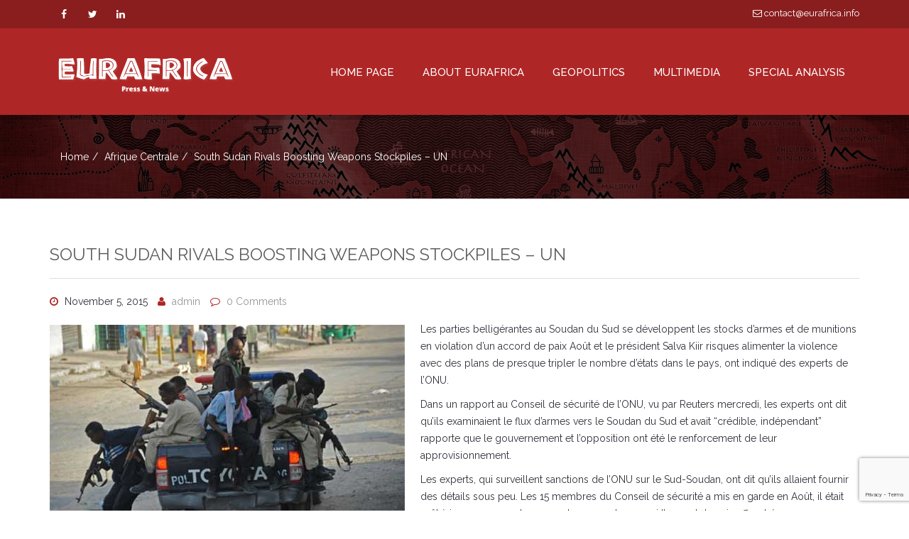

--- FILE ---
content_type: text/html; charset=UTF-8
request_url: https://eurafrica.info/2015/11/05/south-sudan-rivals-boosting-weapons-stockpiles-un/
body_size: 14128
content:
<!DOCTYPE html>
<html lang="en-US">
	<head>
		<!-- Basic Page Needs -->
		<meta charset="UTF-8">
		
		<!-- Mobile Specific Metas -->
		<meta name="viewport" content="width=device-width, initial-scale=1, maximum-scale=1">
		
		<title>South Sudan rivals boosting weapons stockpiles &#8211; UN &#8211; Eurafrica Press &amp; News</title>
<meta name='robots' content='max-image-preview:large' />
<link rel='dns-prefetch' href='//fonts.googleapis.com' />
<link rel="alternate" type="application/rss+xml" title="Eurafrica Press &amp; News &raquo; Feed" href="https://eurafrica.info/feed/" />
<script type="text/javascript">
window._wpemojiSettings = {"baseUrl":"https:\/\/s.w.org\/images\/core\/emoji\/14.0.0\/72x72\/","ext":".png","svgUrl":"https:\/\/s.w.org\/images\/core\/emoji\/14.0.0\/svg\/","svgExt":".svg","source":{"concatemoji":"https:\/\/eurafrica.info\/wp-includes\/js\/wp-emoji-release.min.js?ver=6.2.2"}};
/*! This file is auto-generated */
!function(e,a,t){var n,r,o,i=a.createElement("canvas"),p=i.getContext&&i.getContext("2d");function s(e,t){p.clearRect(0,0,i.width,i.height),p.fillText(e,0,0);e=i.toDataURL();return p.clearRect(0,0,i.width,i.height),p.fillText(t,0,0),e===i.toDataURL()}function c(e){var t=a.createElement("script");t.src=e,t.defer=t.type="text/javascript",a.getElementsByTagName("head")[0].appendChild(t)}for(o=Array("flag","emoji"),t.supports={everything:!0,everythingExceptFlag:!0},r=0;r<o.length;r++)t.supports[o[r]]=function(e){if(p&&p.fillText)switch(p.textBaseline="top",p.font="600 32px Arial",e){case"flag":return s("\ud83c\udff3\ufe0f\u200d\u26a7\ufe0f","\ud83c\udff3\ufe0f\u200b\u26a7\ufe0f")?!1:!s("\ud83c\uddfa\ud83c\uddf3","\ud83c\uddfa\u200b\ud83c\uddf3")&&!s("\ud83c\udff4\udb40\udc67\udb40\udc62\udb40\udc65\udb40\udc6e\udb40\udc67\udb40\udc7f","\ud83c\udff4\u200b\udb40\udc67\u200b\udb40\udc62\u200b\udb40\udc65\u200b\udb40\udc6e\u200b\udb40\udc67\u200b\udb40\udc7f");case"emoji":return!s("\ud83e\udef1\ud83c\udffb\u200d\ud83e\udef2\ud83c\udfff","\ud83e\udef1\ud83c\udffb\u200b\ud83e\udef2\ud83c\udfff")}return!1}(o[r]),t.supports.everything=t.supports.everything&&t.supports[o[r]],"flag"!==o[r]&&(t.supports.everythingExceptFlag=t.supports.everythingExceptFlag&&t.supports[o[r]]);t.supports.everythingExceptFlag=t.supports.everythingExceptFlag&&!t.supports.flag,t.DOMReady=!1,t.readyCallback=function(){t.DOMReady=!0},t.supports.everything||(n=function(){t.readyCallback()},a.addEventListener?(a.addEventListener("DOMContentLoaded",n,!1),e.addEventListener("load",n,!1)):(e.attachEvent("onload",n),a.attachEvent("onreadystatechange",function(){"complete"===a.readyState&&t.readyCallback()})),(e=t.source||{}).concatemoji?c(e.concatemoji):e.wpemoji&&e.twemoji&&(c(e.twemoji),c(e.wpemoji)))}(window,document,window._wpemojiSettings);
</script>
<style type="text/css">
img.wp-smiley,
img.emoji {
	display: inline !important;
	border: none !important;
	box-shadow: none !important;
	height: 1em !important;
	width: 1em !important;
	margin: 0 0.07em !important;
	vertical-align: -0.1em !important;
	background: none !important;
	padding: 0 !important;
}
</style>
				<style type="text/css">
				.blog-background { background: url('https://eurafrica.info/wp-content/uploads/2023/05/header2.jpg') no-repeat 50% 50%; }
							</style>	
		<link rel='stylesheet' id='wp-block-library-css' href='https://eurafrica.info/wp-includes/css/dist/block-library/style.min.css?ver=6.2.2' type='text/css' media='all' />
<link rel='stylesheet' id='classic-theme-styles-css' href='https://eurafrica.info/wp-includes/css/classic-themes.min.css?ver=6.2.2' type='text/css' media='all' />
<style id='global-styles-inline-css' type='text/css'>
body{--wp--preset--color--black: #000000;--wp--preset--color--cyan-bluish-gray: #abb8c3;--wp--preset--color--white: #ffffff;--wp--preset--color--pale-pink: #f78da7;--wp--preset--color--vivid-red: #cf2e2e;--wp--preset--color--luminous-vivid-orange: #ff6900;--wp--preset--color--luminous-vivid-amber: #fcb900;--wp--preset--color--light-green-cyan: #7bdcb5;--wp--preset--color--vivid-green-cyan: #00d084;--wp--preset--color--pale-cyan-blue: #8ed1fc;--wp--preset--color--vivid-cyan-blue: #0693e3;--wp--preset--color--vivid-purple: #9b51e0;--wp--preset--gradient--vivid-cyan-blue-to-vivid-purple: linear-gradient(135deg,rgba(6,147,227,1) 0%,rgb(155,81,224) 100%);--wp--preset--gradient--light-green-cyan-to-vivid-green-cyan: linear-gradient(135deg,rgb(122,220,180) 0%,rgb(0,208,130) 100%);--wp--preset--gradient--luminous-vivid-amber-to-luminous-vivid-orange: linear-gradient(135deg,rgba(252,185,0,1) 0%,rgba(255,105,0,1) 100%);--wp--preset--gradient--luminous-vivid-orange-to-vivid-red: linear-gradient(135deg,rgba(255,105,0,1) 0%,rgb(207,46,46) 100%);--wp--preset--gradient--very-light-gray-to-cyan-bluish-gray: linear-gradient(135deg,rgb(238,238,238) 0%,rgb(169,184,195) 100%);--wp--preset--gradient--cool-to-warm-spectrum: linear-gradient(135deg,rgb(74,234,220) 0%,rgb(151,120,209) 20%,rgb(207,42,186) 40%,rgb(238,44,130) 60%,rgb(251,105,98) 80%,rgb(254,248,76) 100%);--wp--preset--gradient--blush-light-purple: linear-gradient(135deg,rgb(255,206,236) 0%,rgb(152,150,240) 100%);--wp--preset--gradient--blush-bordeaux: linear-gradient(135deg,rgb(254,205,165) 0%,rgb(254,45,45) 50%,rgb(107,0,62) 100%);--wp--preset--gradient--luminous-dusk: linear-gradient(135deg,rgb(255,203,112) 0%,rgb(199,81,192) 50%,rgb(65,88,208) 100%);--wp--preset--gradient--pale-ocean: linear-gradient(135deg,rgb(255,245,203) 0%,rgb(182,227,212) 50%,rgb(51,167,181) 100%);--wp--preset--gradient--electric-grass: linear-gradient(135deg,rgb(202,248,128) 0%,rgb(113,206,126) 100%);--wp--preset--gradient--midnight: linear-gradient(135deg,rgb(2,3,129) 0%,rgb(40,116,252) 100%);--wp--preset--duotone--dark-grayscale: url('#wp-duotone-dark-grayscale');--wp--preset--duotone--grayscale: url('#wp-duotone-grayscale');--wp--preset--duotone--purple-yellow: url('#wp-duotone-purple-yellow');--wp--preset--duotone--blue-red: url('#wp-duotone-blue-red');--wp--preset--duotone--midnight: url('#wp-duotone-midnight');--wp--preset--duotone--magenta-yellow: url('#wp-duotone-magenta-yellow');--wp--preset--duotone--purple-green: url('#wp-duotone-purple-green');--wp--preset--duotone--blue-orange: url('#wp-duotone-blue-orange');--wp--preset--font-size--small: 13px;--wp--preset--font-size--medium: 20px;--wp--preset--font-size--large: 36px;--wp--preset--font-size--x-large: 42px;--wp--preset--spacing--20: 0.44rem;--wp--preset--spacing--30: 0.67rem;--wp--preset--spacing--40: 1rem;--wp--preset--spacing--50: 1.5rem;--wp--preset--spacing--60: 2.25rem;--wp--preset--spacing--70: 3.38rem;--wp--preset--spacing--80: 5.06rem;--wp--preset--shadow--natural: 6px 6px 9px rgba(0, 0, 0, 0.2);--wp--preset--shadow--deep: 12px 12px 50px rgba(0, 0, 0, 0.4);--wp--preset--shadow--sharp: 6px 6px 0px rgba(0, 0, 0, 0.2);--wp--preset--shadow--outlined: 6px 6px 0px -3px rgba(255, 255, 255, 1), 6px 6px rgba(0, 0, 0, 1);--wp--preset--shadow--crisp: 6px 6px 0px rgba(0, 0, 0, 1);}:where(.is-layout-flex){gap: 0.5em;}body .is-layout-flow > .alignleft{float: left;margin-inline-start: 0;margin-inline-end: 2em;}body .is-layout-flow > .alignright{float: right;margin-inline-start: 2em;margin-inline-end: 0;}body .is-layout-flow > .aligncenter{margin-left: auto !important;margin-right: auto !important;}body .is-layout-constrained > .alignleft{float: left;margin-inline-start: 0;margin-inline-end: 2em;}body .is-layout-constrained > .alignright{float: right;margin-inline-start: 2em;margin-inline-end: 0;}body .is-layout-constrained > .aligncenter{margin-left: auto !important;margin-right: auto !important;}body .is-layout-constrained > :where(:not(.alignleft):not(.alignright):not(.alignfull)){max-width: var(--wp--style--global--content-size);margin-left: auto !important;margin-right: auto !important;}body .is-layout-constrained > .alignwide{max-width: var(--wp--style--global--wide-size);}body .is-layout-flex{display: flex;}body .is-layout-flex{flex-wrap: wrap;align-items: center;}body .is-layout-flex > *{margin: 0;}:where(.wp-block-columns.is-layout-flex){gap: 2em;}.has-black-color{color: var(--wp--preset--color--black) !important;}.has-cyan-bluish-gray-color{color: var(--wp--preset--color--cyan-bluish-gray) !important;}.has-white-color{color: var(--wp--preset--color--white) !important;}.has-pale-pink-color{color: var(--wp--preset--color--pale-pink) !important;}.has-vivid-red-color{color: var(--wp--preset--color--vivid-red) !important;}.has-luminous-vivid-orange-color{color: var(--wp--preset--color--luminous-vivid-orange) !important;}.has-luminous-vivid-amber-color{color: var(--wp--preset--color--luminous-vivid-amber) !important;}.has-light-green-cyan-color{color: var(--wp--preset--color--light-green-cyan) !important;}.has-vivid-green-cyan-color{color: var(--wp--preset--color--vivid-green-cyan) !important;}.has-pale-cyan-blue-color{color: var(--wp--preset--color--pale-cyan-blue) !important;}.has-vivid-cyan-blue-color{color: var(--wp--preset--color--vivid-cyan-blue) !important;}.has-vivid-purple-color{color: var(--wp--preset--color--vivid-purple) !important;}.has-black-background-color{background-color: var(--wp--preset--color--black) !important;}.has-cyan-bluish-gray-background-color{background-color: var(--wp--preset--color--cyan-bluish-gray) !important;}.has-white-background-color{background-color: var(--wp--preset--color--white) !important;}.has-pale-pink-background-color{background-color: var(--wp--preset--color--pale-pink) !important;}.has-vivid-red-background-color{background-color: var(--wp--preset--color--vivid-red) !important;}.has-luminous-vivid-orange-background-color{background-color: var(--wp--preset--color--luminous-vivid-orange) !important;}.has-luminous-vivid-amber-background-color{background-color: var(--wp--preset--color--luminous-vivid-amber) !important;}.has-light-green-cyan-background-color{background-color: var(--wp--preset--color--light-green-cyan) !important;}.has-vivid-green-cyan-background-color{background-color: var(--wp--preset--color--vivid-green-cyan) !important;}.has-pale-cyan-blue-background-color{background-color: var(--wp--preset--color--pale-cyan-blue) !important;}.has-vivid-cyan-blue-background-color{background-color: var(--wp--preset--color--vivid-cyan-blue) !important;}.has-vivid-purple-background-color{background-color: var(--wp--preset--color--vivid-purple) !important;}.has-black-border-color{border-color: var(--wp--preset--color--black) !important;}.has-cyan-bluish-gray-border-color{border-color: var(--wp--preset--color--cyan-bluish-gray) !important;}.has-white-border-color{border-color: var(--wp--preset--color--white) !important;}.has-pale-pink-border-color{border-color: var(--wp--preset--color--pale-pink) !important;}.has-vivid-red-border-color{border-color: var(--wp--preset--color--vivid-red) !important;}.has-luminous-vivid-orange-border-color{border-color: var(--wp--preset--color--luminous-vivid-orange) !important;}.has-luminous-vivid-amber-border-color{border-color: var(--wp--preset--color--luminous-vivid-amber) !important;}.has-light-green-cyan-border-color{border-color: var(--wp--preset--color--light-green-cyan) !important;}.has-vivid-green-cyan-border-color{border-color: var(--wp--preset--color--vivid-green-cyan) !important;}.has-pale-cyan-blue-border-color{border-color: var(--wp--preset--color--pale-cyan-blue) !important;}.has-vivid-cyan-blue-border-color{border-color: var(--wp--preset--color--vivid-cyan-blue) !important;}.has-vivid-purple-border-color{border-color: var(--wp--preset--color--vivid-purple) !important;}.has-vivid-cyan-blue-to-vivid-purple-gradient-background{background: var(--wp--preset--gradient--vivid-cyan-blue-to-vivid-purple) !important;}.has-light-green-cyan-to-vivid-green-cyan-gradient-background{background: var(--wp--preset--gradient--light-green-cyan-to-vivid-green-cyan) !important;}.has-luminous-vivid-amber-to-luminous-vivid-orange-gradient-background{background: var(--wp--preset--gradient--luminous-vivid-amber-to-luminous-vivid-orange) !important;}.has-luminous-vivid-orange-to-vivid-red-gradient-background{background: var(--wp--preset--gradient--luminous-vivid-orange-to-vivid-red) !important;}.has-very-light-gray-to-cyan-bluish-gray-gradient-background{background: var(--wp--preset--gradient--very-light-gray-to-cyan-bluish-gray) !important;}.has-cool-to-warm-spectrum-gradient-background{background: var(--wp--preset--gradient--cool-to-warm-spectrum) !important;}.has-blush-light-purple-gradient-background{background: var(--wp--preset--gradient--blush-light-purple) !important;}.has-blush-bordeaux-gradient-background{background: var(--wp--preset--gradient--blush-bordeaux) !important;}.has-luminous-dusk-gradient-background{background: var(--wp--preset--gradient--luminous-dusk) !important;}.has-pale-ocean-gradient-background{background: var(--wp--preset--gradient--pale-ocean) !important;}.has-electric-grass-gradient-background{background: var(--wp--preset--gradient--electric-grass) !important;}.has-midnight-gradient-background{background: var(--wp--preset--gradient--midnight) !important;}.has-small-font-size{font-size: var(--wp--preset--font-size--small) !important;}.has-medium-font-size{font-size: var(--wp--preset--font-size--medium) !important;}.has-large-font-size{font-size: var(--wp--preset--font-size--large) !important;}.has-x-large-font-size{font-size: var(--wp--preset--font-size--x-large) !important;}
.wp-block-navigation a:where(:not(.wp-element-button)){color: inherit;}
:where(.wp-block-columns.is-layout-flex){gap: 2em;}
.wp-block-pullquote{font-size: 1.5em;line-height: 1.6;}
</style>
<link rel='stylesheet' id='contact-form-7-css' href='https://eurafrica.info/wp-content/plugins/contact-form-7/includes/css/styles.css?ver=5.8' type='text/css' media='all' />
<link rel='stylesheet' id='simple_responsive_stylesheet-css' href='https://eurafrica.info/wp-content/plugins/vc-simple-all-responsive/assets/media.css?ver=6.2.2' type='text/css' media='all' />
<link rel='stylesheet' id='riana-css' href='https://eurafrica.info/wp-content/themes/riana/style.css?ver=6.2.2' type='text/css' media='all' />
<link rel='stylesheet' id='bootstrap_min-css' href='https://eurafrica.info/wp-content/themes/riana/css/bootstrap.min.css?ver=6.2.2' type='text/css' media='all' />
<link rel='stylesheet' id='font_awesome-css' href='https://eurafrica.info/wp-content/themes/riana/css/font-awesome.css?ver=6.2.2' type='text/css' media='all' />
<link rel='stylesheet' id='animate-css' href='https://eurafrica.info/wp-content/themes/riana/css/animate.css?ver=6.2.2' type='text/css' media='all' />
<link rel='stylesheet' id='fancybox-css' href='https://eurafrica.info/wp-content/themes/riana/css/jquery.fancybox.css?ver=6.2.2' type='text/css' media='all' />
<link rel='stylesheet' id='owl_carousel-css' href='https://eurafrica.info/wp-content/themes/riana/css/owl.carousel.css?ver=6.2.2' type='text/css' media='all' />
<link rel='stylesheet' id='owl_theme-css' href='https://eurafrica.info/wp-content/themes/riana/css/owl.theme.default.css?ver=6.2.2' type='text/css' media='all' />
<link rel='stylesheet' id='tooltipster-css' href='https://eurafrica.info/wp-content/themes/riana/css/tooltipster.css?ver=6.2.2' type='text/css' media='all' />
<link rel='stylesheet' id='morphext-css' href='https://eurafrica.info/wp-content/themes/riana/css/morphext.css?ver=6.2.2' type='text/css' media='all' />
<link rel='stylesheet' id='riana_style-css' href='https://eurafrica.info/wp-content/themes/riana/css/style.css?ver=6.2.2' type='text/css' media='all' />
<link rel='stylesheet' id='riana_red-css' href='https://eurafrica.info/wp-content/themes/riana/css/red.css?ver=6.2.2' type='text/css' media='all' />
<link rel='stylesheet' id='riana_responsive-css' href='https://eurafrica.info/wp-content/themes/riana/css/responsive.css?ver=6.2.2' type='text/css' media='all' />
<link rel='stylesheet' id='woocommerse-style-css' href='https://eurafrica.info/wp-content/themes/riana/woocommerce/woocommerce_custom_style.css?ver=6.2.2' type='text/css' media='all' />
<link rel='stylesheet' id='riana-fonts-css' href='//fonts.googleapis.com/css?family=Raleway%3A400%2C300%2C500%2C600%2C700%2C800&#038;ver=1.0.0' type='text/css' media='all' />
<!--n2css--><script type='text/javascript' src='https://eurafrica.info/wp-includes/js/jquery/jquery.min.js?ver=3.6.4' id='jquery-core-js'></script>
<script type='text/javascript' src='https://eurafrica.info/wp-includes/js/jquery/jquery-migrate.min.js?ver=3.4.0' id='jquery-migrate-js'></script>
<link rel="https://api.w.org/" href="https://eurafrica.info/wp-json/" /><link rel="alternate" type="application/json" href="https://eurafrica.info/wp-json/wp/v2/posts/1278" /><link rel="EditURI" type="application/rsd+xml" title="RSD" href="https://eurafrica.info/xmlrpc.php?rsd" />
<link rel="wlwmanifest" type="application/wlwmanifest+xml" href="https://eurafrica.info/wp-includes/wlwmanifest.xml" />
<meta name="generator" content="WordPress 6.2.2" />
<link rel="canonical" href="https://eurafrica.info/2015/11/05/south-sudan-rivals-boosting-weapons-stockpiles-un/" />
<link rel='shortlink' href='https://eurafrica.info/?p=1278' />
<link rel="alternate" type="application/json+oembed" href="https://eurafrica.info/wp-json/oembed/1.0/embed?url=https%3A%2F%2Feurafrica.info%2F2015%2F11%2F05%2Fsouth-sudan-rivals-boosting-weapons-stockpiles-un%2F" />
<link rel="alternate" type="text/xml+oembed" href="https://eurafrica.info/wp-json/oembed/1.0/embed?url=https%3A%2F%2Feurafrica.info%2F2015%2F11%2F05%2Fsouth-sudan-rivals-boosting-weapons-stockpiles-un%2F&#038;format=xml" />
			<style>
			
			a {
				color: #af2626;
			}
			a:hover {
				color: #8a1e1e;
			}
			.current-cause .progress-bar {
				background: #af2626;
			}
			.navbar-nav > li > a:hover, .navbar-nav > li.active > a {
				color: #8a1e1e;
				border-top: 2px solid #8a1e1e;
			}
			.footer-social .social-icon i.fa:hover {
				background: #8a1e1e;
			}
			.top-email a:hover {
				color: #8a1e1e;
			}
			.foot-menu li a:hover {
				color: #8a1e1e;
			}
			.lg-title.text-center span:after {
				background: #af2626;
			}
			
			.feature-wrap:hover .icon-wrap i {
				color: #af2626;
			}
			
			.feature-wrap:hover .icon-wrap {
				border: 1px solid  #af2626;
			}
			.current-cause .block {
				background: #af2626;
			}
			.btn-donate {
				
				background: #af2626;
				border: 2px solid #af2626;
			}
			.isotope-nav li.active {
				color: #af2626;
				border: 1px solid #af2626;
			}
			figure.effect-oscar .btn-causes:hover {
				background: #af2626;
			}
			.fa-ul li i {
				color: #af2626;
			}
			.volunteer {
				background: #af2626;
			}
			btn-join {
				color: #af2626!importent;
			}
			.volunteer .btn {
				color: #af2626;
			}
			.volunteer .btn:hover {
				color: #fff;
			}
			.team-social a:hover {
				color: #8a1e1e;
				border: 1px solid #8a1e1e;
			}
			breadcrumb li a:hover, .nav-helper.bg-image .breadcrumb li a:hover {
				color: ;
			}
			.dropdown-menu {
				border-top: 2px solid #af2626;
			}
			.dropdown-menu > .active > a,
			.dropdown-menu > .active > a:focus,
			.dropdown-menu > .active > a:hover {
				background: #8a1e1e;
			}
			.dropdown-menu>li>a:focus,
			.dropdown-menu>li>a:hover {
				background: #8a1e1e;
			}
			.lg-title span:after {
				background: #af2626;
			}
			.blog-carousel .owl-dots .owl-dot.active span {
				background: #af2626;
			}
			.service-box .service-icon {
				color: #af2626;
			}
			.sm-title span:after {
				background: #af2626;
			}
			.progress-bar {
				background-color: #af2626;
			}
			
			.st-accordion ul li > a:hover {
				color: #8a1e1e;
			}
			.st-accordion ul li.st-open > a span:before {
				color: #af2626;
			}
			
			.search-form button[type="submit"] {
				background: #af2626;
			}
			.search-form .form-control {				
				border: 1px solid #8a1e1e;
			}
			.search-form .form-control:hover {				
				border: 1px solid #8a1e1e;
			}
			.widget-title span:after {
				background: #af2626;
			}
			
			.content-area .entry-meta span i {
				color: #af2626;
			}
			.entry-footer .f-cats i, .entry-footer .f-tags i {
				color: #af2626;
			}
			
			.btn-primary, .btn-primary:focus {
				background: #af2626;
				border-color: #af2626;
			}
			.nav .open > a, .nav .open > a:focus, .nav .open > a:hover {
				
				border-color:  #8a1e1e;
			}
			.footer-section a:hover {
				color: #8a1e1e;
				
			}
			.widget_archive ul li a:hover, 
			.widget_categories ul li a:hover,
			.widget_meta ul li a:hover, 
			.widget_recent_entries ul li a:hover,
			.widget_rss ul li a:hover,
			.widget_nav_menu ul li a:hover,
			.widget_recent_comments ul li a:hover, 
			.widget_pages ul li a:hover {
				
				color: #8a1e1e;
			}
			.social-icon i.fa:hover {
				background: #8a1e1e;
			}
			.client-slider .owl-nav [class*='owl-']:hover {
				background: #8a1e1e;
			}
			.btn-primary:hover {
				background:  #8a1e1e;
				border-color:  #8a1e1e;
			}
			.content-area .entry-meta span a:hover {
				color: #8a1e1e;
			}
			.entry-footer .f-cats a:hover, 
			.entry-footer .f-tags a:hover {
				color: #8a1e1e;
			}
			.search-form button[type="submit"]:hover {
				background: #8a1e1e;
			}
			.search-form .form-control:focus {
				
				border: 1px solid #af2626;
			}
			.event-icon {
				color: #af2626;
			}
			
			figure.effect-oscar:hover .btn-causes:hover{
				background: #8a1e1e;
			}
			.causes-carousel .btn-causes {
				background: #af2626;
			}
			.causes-carousel .owl-nav [class*='owl-']:hover{
				background: #8a1e1e;
			}
			.pagination > li > span.current,
			.pagination > li > span.current:focus,
			.pagination > li > span.current:hover, 
			.pagination > li > span.current, 
			.pagination > li > span.current:focus,
			.pagination > li > span.current:hover{
				background: #8a1e1e;
			}
			.pagination > li > a,
			.pagination > li > span{
				color: #af2626;
			}
			.pagination > li > a:focus, 
			.pagination > li > a:hover,
			.pagination > li > span:focus,
			.pagination > li > span:hover { 
				background: #8a1e1e;
			}
			body {
				color: #32313b;
			}
			
			</style>
		<meta name="generator" content="Powered by WPBakery Page Builder - drag and drop page builder for WordPress."/>
<meta name="generator" content="Powered by Slider Revolution 6.5.9 - responsive, Mobile-Friendly Slider Plugin for WordPress with comfortable drag and drop interface." />
<script type="text/javascript">function setREVStartSize(e){
			//window.requestAnimationFrame(function() {				 
				window.RSIW = window.RSIW===undefined ? window.innerWidth : window.RSIW;	
				window.RSIH = window.RSIH===undefined ? window.innerHeight : window.RSIH;	
				try {								
					var pw = document.getElementById(e.c).parentNode.offsetWidth,
						newh;
					pw = pw===0 || isNaN(pw) ? window.RSIW : pw;
					e.tabw = e.tabw===undefined ? 0 : parseInt(e.tabw);
					e.thumbw = e.thumbw===undefined ? 0 : parseInt(e.thumbw);
					e.tabh = e.tabh===undefined ? 0 : parseInt(e.tabh);
					e.thumbh = e.thumbh===undefined ? 0 : parseInt(e.thumbh);
					e.tabhide = e.tabhide===undefined ? 0 : parseInt(e.tabhide);
					e.thumbhide = e.thumbhide===undefined ? 0 : parseInt(e.thumbhide);
					e.mh = e.mh===undefined || e.mh=="" || e.mh==="auto" ? 0 : parseInt(e.mh,0);		
					if(e.layout==="fullscreen" || e.l==="fullscreen") 						
						newh = Math.max(e.mh,window.RSIH);					
					else{					
						e.gw = Array.isArray(e.gw) ? e.gw : [e.gw];
						for (var i in e.rl) if (e.gw[i]===undefined || e.gw[i]===0) e.gw[i] = e.gw[i-1];					
						e.gh = e.el===undefined || e.el==="" || (Array.isArray(e.el) && e.el.length==0)? e.gh : e.el;
						e.gh = Array.isArray(e.gh) ? e.gh : [e.gh];
						for (var i in e.rl) if (e.gh[i]===undefined || e.gh[i]===0) e.gh[i] = e.gh[i-1];
											
						var nl = new Array(e.rl.length),
							ix = 0,						
							sl;					
						e.tabw = e.tabhide>=pw ? 0 : e.tabw;
						e.thumbw = e.thumbhide>=pw ? 0 : e.thumbw;
						e.tabh = e.tabhide>=pw ? 0 : e.tabh;
						e.thumbh = e.thumbhide>=pw ? 0 : e.thumbh;					
						for (var i in e.rl) nl[i] = e.rl[i]<window.RSIW ? 0 : e.rl[i];
						sl = nl[0];									
						for (var i in nl) if (sl>nl[i] && nl[i]>0) { sl = nl[i]; ix=i;}															
						var m = pw>(e.gw[ix]+e.tabw+e.thumbw) ? 1 : (pw-(e.tabw+e.thumbw)) / (e.gw[ix]);					
						newh =  (e.gh[ix] * m) + (e.tabh + e.thumbh);
					}
					var el = document.getElementById(e.c);
					if (el!==null && el) el.style.height = newh+"px";					
					el = document.getElementById(e.c+"_wrapper");
					if (el!==null && el) {
						el.style.height = newh+"px";
						el.style.display = "block";
					}
				} catch(e){
					console.log("Failure at Presize of Slider:" + e)
				}					   
			//});
		  };</script>
		<style type="text/css" id="wp-custom-css">
			.top-header {
	/*background-color: #786b6a;
	background-color: #2f0820;*/
	background-color: #8a1e1e;
	border: 0;
}

.top-header a, .top-phone, .social-icon :before  {
	color: #fff;
}

.top-header a:hover {
	color: #fff;
	opacity: .8;
}

.top-phone {
	display: none;
}

#header {
	position: relative;
	box-shadow: 0 7px 0 rgba(0, 0, 0, 0.2);
	z-index: 2;
}


.navbar {
	/*background-color: #5f5450;
	background-color: #4b0b32;*/
	background-color: #af2626;
}


.navbar-brand img {
	max-width: 250px;
	margin-top: 12px;	
}

.nav-helper.bg-image:before {
	/*background: rgba(66,49,43,0.7);*/
	background: rgba(0,0,0,0.7);
}

.dropdown-menu {
	/*background-color: #2f0820;*/
	background-color: #8a1e1e;
	border-color: #8a1e1e;
	
}

.navbar .dropdown-menu li a:hover {
	/*background-color: #210516;*/
	background-color: #701919;
}

.blog-background {
	background-size: cover;
}

.nav-helper.bg-image:before {
	opacity: .8;
}


.riana-page {
	margin-top: 0;
}

/*
.wp-block-nextend-smartslider3 {
	z-index: 1;
}*/

.riana-page .wp-block-latest-posts a:hover {
	color: #ba121d;
}


.riana-page h2 {
	text-align: center;
	margin: 0 auto 50px auto;
	border-bottom: 1px #eee solid;
	display: table;
	min-width: 40%;
}



.riana-page h2:after {
	content:"";
	display: block;
	width: 200px;
	height: 4px;
	margin: 0 auto;
	margin-top: 25px;
	background-color: #f5efd4;
}


p {
	color: #32313b;
}

.text-center {
	text-align: center;
}

.navbar {
	border-bottom: 0;
}

.navbar li {
	padding: 0;
}

.navbar li a {
	padding: 50px 20px;
	font-size: 15px;
	color: #fff;
  
}

.navbar li a:hover {
	color: #ddd;
	/*background-color: #594f4b;
	background-color: #2f0820;*/
	background-color: #8a1e1e;
	border-color: transparent;
}


.navbar .active {
	/*background-color: #736560;
	background-color: #2f0820;*/
	background-color: #8a1e1e;
		
}

.navbar li.active a {
	color: #fff;
	
}


.header + .container {
	width: auto;
	
}


.wp-block-latest-posts {

}



.riana-page .wp-block-latest-posts {
	text-align: center;
	gap: 0;
}

.riana-page .wp-block-latest-posts img {
	border-radius: 4px;
	margin-bottom: 1em;
}

.riana-page .wp-block-latest-posts a, 
.video-grid figcaption {
	color: #32313b;
	text-transform: uppercase;
	display: table;
	margin: auto;
	text-align: center;
	max-width: 75%;
}


.riana-page .wp-block-latest-posts__post-author, .wp-block-latest-posts time {
	display: inline-block;
	margin-top: 10px;
	color: #959595;
	text-transform: uppercase;
}

.riana-page .wp-block-latest-posts__post-author:after {
	display: inline-block;
	content: " - ";
	margin: 0 .5rem;
}





.video-grid iframe {
	height: 200px;
}


.row-section {
	width: 100%;
	padding: 80px ;
	background-color: #f9f9f9;
	text-align: center;
	

}

.container2 {
	max-width: 1300px;
	margin: auto;
}

.grid-buttons {
	display: block;
	text-align: center;
}

.grid-buttons li {
	list-style: none;
	display: inline-block;
	margin-left: 20px;
	

}

.grid-buttons li a {
	display: block;
	width: 160px;
	height: 160px;
	background-color: #928268;
	background-color: #5f344e;
	color: #fff;
	padding-top: 70px;
	box-sizing: border-box;
	border-radius: 6px;
}

.grid-buttons li a:hover {
	opacity: .8;
}

.grid-buttons li:nth-child(2n) a {
	background-color: #46777c;
	background-color: #343f5f;
	
}

.grid-buttons li:nth-child(3n) a {
	background-color: #76808a;
}

.grid-buttons li:nth-child(4n) a {
	background-color: #52514f;
}

.grid-buttons li:nth-child(5n) a {
	background-color: #9bb09b;
	background-color: #917171;
}

.grid-buttons li:nth-child(6n) a {
	background-color: #786b6a;
}

.col-md-12 .post-thumbnail .wp-post-image {
	width:100%;
}


.hidden {
	display: none;
}

.footer-section h2, .footer-section p {
	color: #959595;
}

.wpcf7-submit {
	color: #32313b;	
}
		</style>
		<noscript><style> .wpb_animate_when_almost_visible { opacity: 1; }</style></noscript>	</head>
	<body class="post-template-default single single-post postid-1278 single-format-standard boxed_layout wpb-js-composer js-comp-ver-6.11.0 vc_responsive">
				<div class="body-inner  ">
		<!-- top header start -->
		<div class="top-header hidden-xs">
			<div class="container">
				<div class="row">
					<div class="col-md-6">
						<div class="social-icon">
							<ul><li><a href="https://www.facebook.com/profile.php?id=100063676345959&#038;mibextid=ZbWKwL" target="_blank"><i class="fa fa-facebook"></i></a></li><li><a href="https://twitter.com/Eurafrica1?t=uW4r2cAlfHCzY34d-pes4Q&#038;s=08" target="_blank"><i class="fa fa-twitter"></i></a></li><li><a href="https://www.linkedin.com/in/eurafrica-press-news-84a07383" target="_blank"><i class="fa fa-linkedin"></i></a></li></ul>						</div> <!--/.social-icon-->
					</div> <!--/.col-->
					<div class="col-md-6">
						<div class="top-email pull-right"><a href="mailto:contact@eurafrica.info"><i class="fa fa-envelope-o"></i> contact@eurafrica.info </a></div>
				   <div class="top-phone pull-right"><i class="fa fa-phone"></i> + 12345609 </div>					</div> <!--/.col-->
				</div> <!--/.row-->
			</div> <!--/.container-->
		</div> <!--/.top-header-->
		<!-- top header end -->

		<header class="header" id="header">
		    <!-- navigation start -->
		    <div class="navbar">
		        <div class="container">
		            <!-- Brand and toggle get grouped for better mobile display -->
		            <div class="navbar-header">
		                <button type="button" class="navbar-toggle collapsed" data-toggle="collapse" data-target=".navbar-collapse">
		                    <span class="sr-only">Toggle navigation</span>
		                    <span class="icon-bar"></span>
		                    <span class="icon-bar"></span>
		                    <span class="icon-bar"></span>
		                </button>
		                <a class="navbar-brand" href="https://eurafrica.info/"><img class="img-responsive" src="https://eurafrica.info/wp-content/uploads/2023/03/logo.png" alt=""></a>		            </div>
		            <!-- Collect the nav links, forms, and other content for toggling -->
		            <nav class="collapse navbar-collapse">
					
						<div class="menu-primary-menu-container"><ul id="menu-primary-menu" class="nav navbar-nav navbar-right"><li id="menu-item-15" class="menu-item menu-item-type-post_type menu-item-object-page menu-item-home menu-item-15"><a title="Home Page" href="https://eurafrica.info/">Home Page</a></li>
<li id="menu-item-16" class="menu-item menu-item-type-post_type menu-item-object-page menu-item-16"><a title="About Eurafrica" href="https://eurafrica.info/about-eurafrica/">About Eurafrica</a></li>
<li id="menu-item-737" class="menu-item menu-item-type-post_type menu-item-object-page menu-item-has-children menu-item-737 dropdown"><a title="Geopolitics" href="#" data-toggle="dropdown" class="dropdown-toggle" role="button" aria-expanded="false" aria-haspopup="true">Geopolitics <span class=" caret visible-xs "></span></a>
<ul  class=" dropdown-menu">
	<li id="menu-item-897" class="menu-item menu-item-type-post_type menu-item-object-page menu-item-897"><a title="Maghreb" href="https://eurafrica.info/geopolitics-maghreb/">Maghreb</a></li>
	<li id="menu-item-896" class="menu-item menu-item-type-post_type menu-item-object-page menu-item-896"><a title="Sahel" href="https://eurafrica.info/geopolitics-sahel/">Sahel</a></li>
	<li id="menu-item-895" class="menu-item menu-item-type-post_type menu-item-object-page menu-item-895"><a title="Central Africa" href="https://eurafrica.info/geopolitics-central-africa/">Central Africa</a></li>
</ul>
</li>
<li id="menu-item-910" class="menu-item menu-item-type-post_type menu-item-object-page menu-item-has-children menu-item-910 dropdown"><a title="Multimedia" href="#" data-toggle="dropdown" class="dropdown-toggle" role="button" aria-expanded="false" aria-haspopup="true">Multimedia <span class=" caret visible-xs "></span></a>
<ul  class=" dropdown-menu">
	<li id="menu-item-913" class="menu-item menu-item-type-post_type menu-item-object-page menu-item-913"><a title="Maghreb" href="https://eurafrica.info/multimedia-maghreb/">Maghreb</a></li>
	<li id="menu-item-912" class="menu-item menu-item-type-post_type menu-item-object-page menu-item-912"><a title="Sahel" href="https://eurafrica.info/multimedia-sahel/">Sahel</a></li>
	<li id="menu-item-911" class="menu-item menu-item-type-post_type menu-item-object-page menu-item-911"><a title="Central Africa" href="https://eurafrica.info/multimedia-central-africa/">Central Africa</a></li>
</ul>
</li>
<li id="menu-item-916" class="menu-item menu-item-type-post_type menu-item-object-page menu-item-has-children menu-item-916 dropdown"><a title="Special Analysis" href="#" data-toggle="dropdown" class="dropdown-toggle" role="button" aria-expanded="false" aria-haspopup="true">Special Analysis <span class=" caret visible-xs "></span></a>
<ul  class=" dropdown-menu">
	<li id="menu-item-918" class="menu-item menu-item-type-post_type menu-item-object-page menu-item-918"><a title="Maghreb" href="https://eurafrica.info/special-analysis-maghreb/">Maghreb</a></li>
	<li id="menu-item-917" class="menu-item menu-item-type-post_type menu-item-object-page menu-item-917"><a title="Sahel" href="https://eurafrica.info/special-analysis-sahel/">Sahel</a></li>
	<li id="menu-item-919" class="menu-item menu-item-type-post_type menu-item-object-page menu-item-919"><a title="Central Africa" href="https://eurafrica.info/special-analysis-central-africa/">Central Africa</a></li>
</ul>
</li>
</ul></div>		            </nav>
		            <!-- /.navbar-collapse -->
		        </div>
		        <!-- /.container-fluid -->
		    </div>
		</header>
		<!-- header end -->

		<!-- navhelper start -->
				<section id="nav-helper" class="blog-background nav-helper bg-image">
			<div class="container">
				<div class="row">
					<div class="col-md-12">
						<ol class="breadcrumb "><li><a href="https://eurafrica.info" title="Home">Home</a></li><li><a href="https://eurafrica.info/category/afrique-centrale/">Afrique Centrale</a>   </li><li>South Sudan rivals boosting weapons stockpiles &#8211; UN</li></ol>					</div>
				</div>
			</div>
		</section>
				<!-- navhelper end -->
	<section id="main-content" class="main-content pad-60">
		<div class="container">
			<div class="row">
				<!-- page content start -->
				<div class="col-md-12">

					<div id="primary" class="content-area">
						<main id="main" class="site-main">
							<article id="post-1278" class="post-1278 post type-post status-publish format-standard hentry category-afrique-centrale category-afrique-centrale-actualites category-eurafrica">

	<header class="entry-header">
				<h2 class="article-title"><a href="https://eurafrica.info/2015/11/05/south-sudan-rivals-boosting-weapons-stockpiles-un/">South Sudan rivals boosting weapons stockpiles &#8211; UN</a></h2>
	</header> <!-- /.entry-header -->

	<div class="entry-meta">
		<span class="date">
			<i class="fa fa-clock-o"></i> November 5, 2015		</span> <!--/.date-->
		<span class="author">
			<i class="fa fa-user"></i>
			<a href="https://eurafrica.info/author/admin/">admin</a>
		</span> <!--/.author-->
				<span class="comments">
			<i class="fa fa-comment-o"></i>
			<a href="https://eurafrica.info/2015/11/05/south-sudan-rivals-boosting-weapons-stockpiles-un/#respond"> 0 Comments</a>
		</span> <!--/.category-->

	</div> <!-- /.entry-meta -->

	<div class="entry-content">
		<p><a href="https://eurafrica.info/wp-content/uploads/2015/09/img28.jpg"><img decoding="async" class="alignleft size-full wp-image-868" src="https://eurafrica.info/wp-content/uploads/2015/09/img28.jpg" alt="img" width="500" height="277" srcset="https://eurafrica.info/wp-content/uploads/2015/09/img28.jpg 500w, https://eurafrica.info/wp-content/uploads/2015/09/img28-300x166.jpg 300w, https://eurafrica.info/wp-content/uploads/2015/09/img28-80x44.jpg 80w" sizes="(max-width: 500px) 100vw, 500px" /></a>Les parties belligérantes au Soudan du Sud se développent les stocks d&#8217;armes et de munitions en violation d&#8217;un accord de paix Août et le président Salva Kiir risques alimenter la violence avec des plans de presque tripler le nombre d&#8217;états dans le pays, ont indiqué des experts de l&#8217;ONU.</p>
<p>Dans un rapport au Conseil de sécurité de l&#8217;ONU, vu par Reuters mercredi, les experts ont dit qu&#8217;ils examinaient le flux d&#8217;armes vers le Soudan du Sud et avait &#8220;crédible, indépendant&#8221; rapporte que le gouvernement et l&#8217;opposition ont été le renforcement de leur approvisionnement.<span id="more-1278"></span></p>
<p>Les experts, qui surveillent sanctions de l&#8217;ONU sur le Sud-Soudan, ont dit qu&#8217;ils allaient fournir des détails sous peu. Les 15 membres du Conseil de sécurité a mis en garde en Août, il était prêt à imposer un embargo sur les armes le pays si l&#8217;accord de paix effondré.</p>
<p>Une ligne politique entre Kiir et son ancien adjoint Riek Machar a déclenché la guerre civile à la fin de 2013 et la réouverture des lignes de fracture ethniques entre Dinka et Nuer de Kiir peuple de Machar. Plus de 10 000 personnes ont été tuées.</p>
<p>Kiir et Machar ont signé l&#8217;accord de paix en Août, mais depuis lors, les deux parties ont mutuellement accusés d&#8217;attaques, et les groupes humanitaires se sont retirés de certaines parties du pays riche en pétrole où la violence lourde n&#8217;a été rapporté.</p>
<p>Les experts ont dit que les deux côtés ont été &#8220;échouent constamment à mettre en oeuvre un cessez-permanente et de ne pas se mettre d&#8217;accord de manière significative à des arrangements de sécurité qui sont nécessaires pour la mise en place du gouvernement national de transition&#8221;.</p>
<p>Ils ont également dit Kiir avait pris des mesures pour «saper la formule de partage du pouvoir&#8221; qui sous-tend l&#8217;accord de paix en prévoyant d&#8217;augmenter le nombre d&#8217;États du Sud-Soudan à 28 ans de 10. Le décret présidentiel doit entrer en vigueur à la mi-Novembre .</p>
<p>&#8220;Sud-Soudan a une longue histoire de conflits violents sur la démarcation de la frontière intérieure,&#8221; les experts écrit. &#8220;La mise en œuvre du décret et la discussion conséquente sur les frontières exactes ainsi que la concurrence sur les nouveaux gouverneurs peut injecter de nouveaux pilotes de conflit dans la guerre civile en cours.&#8221;</p>
	</div> <!-- /.entry-content -->
			<footer class="entry-footer">
						<div class="f-cats"><i class="fa fa-file"></i> <a href="https://eurafrica.info/category/afrique-centrale/" rel="category tag">Afrique Centrale</a>, <a href="https://eurafrica.info/category/afrique-centrale-actualites/" rel="category tag">Afrique Centrale Actualites</a>, <a href="https://eurafrica.info/category/eurafrica/" rel="category tag">Eurafrica</a></div>
								</footer> <!-- /.entry-footer -->
	
</article> <!--//post1-->						</main>
					</div>
					<!-- biography-->
									</div>
				<!-- page content end -->
				<!-- sidebar start -->
				
				<!--
				<div class="col-md-4">
					 
<div id="secondary" class="widget-area">
	<div class="right-sidebar">
			</div>
</div>				</div> -->
				
				
				<!-- sidebar end -->
			</div>
		</div>
	</section>

		<!-- footer-start -->
		
		<footer>
			<div class="footer-section pad-40">
				<div class="container">
					<div class="row">
						<div class="col-md-3 col-sm-6"><div class="widget widget_block"><div class="wp-widget-group__inner-blocks">
<div class="wp-block-group is-layout-flow"><div class="wp-block-group__inner-container">
<h2 class="wp-block-heading"><span>Archives<span></span></span></h2>


<div class="wp-block-archives-dropdown wp-block-archives"><label for="wp-block-archives-3" class="wp-block-archives__label">Archives</label>
		<select id="wp-block-archives-3" name="archive-dropdown" onchange="document.location.href=this.options[this.selectedIndex].value;">
		<option value="">Select Month</option>	<option value='https://eurafrica.info/2026/02/'> February 2026 &nbsp;(7)</option>
	<option value='https://eurafrica.info/2026/01/'> January 2026 &nbsp;(66)</option>
	<option value='https://eurafrica.info/2025/12/'> December 2025 &nbsp;(57)</option>
	<option value='https://eurafrica.info/2025/11/'> November 2025 &nbsp;(77)</option>
	<option value='https://eurafrica.info/2025/10/'> October 2025 &nbsp;(58)</option>
	<option value='https://eurafrica.info/2025/09/'> September 2025 &nbsp;(53)</option>
	<option value='https://eurafrica.info/2025/08/'> August 2025 &nbsp;(70)</option>
	<option value='https://eurafrica.info/2025/07/'> July 2025 &nbsp;(39)</option>
	<option value='https://eurafrica.info/2025/06/'> June 2025 &nbsp;(93)</option>
	<option value='https://eurafrica.info/2025/05/'> May 2025 &nbsp;(102)</option>
	<option value='https://eurafrica.info/2025/04/'> April 2025 &nbsp;(76)</option>
	<option value='https://eurafrica.info/2025/03/'> March 2025 &nbsp;(83)</option>
	<option value='https://eurafrica.info/2025/02/'> February 2025 &nbsp;(87)</option>
	<option value='https://eurafrica.info/2025/01/'> January 2025 &nbsp;(61)</option>
	<option value='https://eurafrica.info/2024/12/'> December 2024 &nbsp;(47)</option>
	<option value='https://eurafrica.info/2024/11/'> November 2024 &nbsp;(112)</option>
	<option value='https://eurafrica.info/2024/10/'> October 2024 &nbsp;(106)</option>
	<option value='https://eurafrica.info/2024/09/'> September 2024 &nbsp;(174)</option>
	<option value='https://eurafrica.info/2024/08/'> August 2024 &nbsp;(91)</option>
	<option value='https://eurafrica.info/2024/07/'> July 2024 &nbsp;(143)</option>
	<option value='https://eurafrica.info/2024/06/'> June 2024 &nbsp;(150)</option>
	<option value='https://eurafrica.info/2024/05/'> May 2024 &nbsp;(136)</option>
	<option value='https://eurafrica.info/2024/04/'> April 2024 &nbsp;(210)</option>
	<option value='https://eurafrica.info/2024/03/'> March 2024 &nbsp;(195)</option>
	<option value='https://eurafrica.info/2024/02/'> February 2024 &nbsp;(142)</option>
	<option value='https://eurafrica.info/2024/01/'> January 2024 &nbsp;(194)</option>
	<option value='https://eurafrica.info/2023/12/'> December 2023 &nbsp;(165)</option>
	<option value='https://eurafrica.info/2023/11/'> November 2023 &nbsp;(139)</option>
	<option value='https://eurafrica.info/2023/10/'> October 2023 &nbsp;(148)</option>
	<option value='https://eurafrica.info/2023/09/'> September 2023 &nbsp;(299)</option>
	<option value='https://eurafrica.info/2023/08/'> August 2023 &nbsp;(250)</option>
	<option value='https://eurafrica.info/2023/07/'> July 2023 &nbsp;(165)</option>
	<option value='https://eurafrica.info/2023/06/'> June 2023 &nbsp;(236)</option>
	<option value='https://eurafrica.info/2023/05/'> May 2023 &nbsp;(262)</option>
	<option value='https://eurafrica.info/2023/04/'> April 2023 &nbsp;(186)</option>
	<option value='https://eurafrica.info/2023/03/'> March 2023 &nbsp;(181)</option>
	<option value='https://eurafrica.info/2023/02/'> February 2023 &nbsp;(159)</option>
	<option value='https://eurafrica.info/2023/01/'> January 2023 &nbsp;(139)</option>
	<option value='https://eurafrica.info/2022/12/'> December 2022 &nbsp;(72)</option>
	<option value='https://eurafrica.info/2022/11/'> November 2022 &nbsp;(149)</option>
	<option value='https://eurafrica.info/2022/10/'> October 2022 &nbsp;(211)</option>
	<option value='https://eurafrica.info/2022/09/'> September 2022 &nbsp;(215)</option>
	<option value='https://eurafrica.info/2022/08/'> August 2022 &nbsp;(137)</option>
	<option value='https://eurafrica.info/2022/07/'> July 2022 &nbsp;(381)</option>
	<option value='https://eurafrica.info/2022/06/'> June 2022 &nbsp;(418)</option>
	<option value='https://eurafrica.info/2022/05/'> May 2022 &nbsp;(398)</option>
	<option value='https://eurafrica.info/2022/04/'> April 2022 &nbsp;(219)</option>
	<option value='https://eurafrica.info/2022/03/'> March 2022 &nbsp;(172)</option>
	<option value='https://eurafrica.info/2022/02/'> February 2022 &nbsp;(285)</option>
	<option value='https://eurafrica.info/2022/01/'> January 2022 &nbsp;(280)</option>
	<option value='https://eurafrica.info/2021/12/'> December 2021 &nbsp;(264)</option>
	<option value='https://eurafrica.info/2021/11/'> November 2021 &nbsp;(255)</option>
	<option value='https://eurafrica.info/2021/10/'> October 2021 &nbsp;(324)</option>
	<option value='https://eurafrica.info/2021/09/'> September 2021 &nbsp;(341)</option>
	<option value='https://eurafrica.info/2021/08/'> August 2021 &nbsp;(299)</option>
	<option value='https://eurafrica.info/2021/07/'> July 2021 &nbsp;(308)</option>
	<option value='https://eurafrica.info/2021/06/'> June 2021 &nbsp;(331)</option>
	<option value='https://eurafrica.info/2021/05/'> May 2021 &nbsp;(298)</option>
	<option value='https://eurafrica.info/2021/04/'> April 2021 &nbsp;(292)</option>
	<option value='https://eurafrica.info/2021/03/'> March 2021 &nbsp;(171)</option>
	<option value='https://eurafrica.info/2021/02/'> February 2021 &nbsp;(336)</option>
	<option value='https://eurafrica.info/2021/01/'> January 2021 &nbsp;(258)</option>
	<option value='https://eurafrica.info/2020/12/'> December 2020 &nbsp;(213)</option>
	<option value='https://eurafrica.info/2020/11/'> November 2020 &nbsp;(251)</option>
	<option value='https://eurafrica.info/2020/10/'> October 2020 &nbsp;(259)</option>
	<option value='https://eurafrica.info/2020/09/'> September 2020 &nbsp;(273)</option>
	<option value='https://eurafrica.info/2020/08/'> August 2020 &nbsp;(91)</option>
	<option value='https://eurafrica.info/2020/07/'> July 2020 &nbsp;(109)</option>
	<option value='https://eurafrica.info/2020/06/'> June 2020 &nbsp;(110)</option>
	<option value='https://eurafrica.info/2020/05/'> May 2020 &nbsp;(85)</option>
	<option value='https://eurafrica.info/2020/04/'> April 2020 &nbsp;(118)</option>
	<option value='https://eurafrica.info/2020/03/'> March 2020 &nbsp;(48)</option>
	<option value='https://eurafrica.info/2020/02/'> February 2020 &nbsp;(84)</option>
	<option value='https://eurafrica.info/2020/01/'> January 2020 &nbsp;(119)</option>
	<option value='https://eurafrica.info/2019/12/'> December 2019 &nbsp;(75)</option>
	<option value='https://eurafrica.info/2019/11/'> November 2019 &nbsp;(114)</option>
	<option value='https://eurafrica.info/2019/10/'> October 2019 &nbsp;(118)</option>
	<option value='https://eurafrica.info/2019/09/'> September 2019 &nbsp;(67)</option>
	<option value='https://eurafrica.info/2019/08/'> August 2019 &nbsp;(81)</option>
	<option value='https://eurafrica.info/2019/07/'> July 2019 &nbsp;(86)</option>
	<option value='https://eurafrica.info/2019/06/'> June 2019 &nbsp;(76)</option>
	<option value='https://eurafrica.info/2019/05/'> May 2019 &nbsp;(85)</option>
	<option value='https://eurafrica.info/2019/04/'> April 2019 &nbsp;(76)</option>
	<option value='https://eurafrica.info/2019/03/'> March 2019 &nbsp;(103)</option>
	<option value='https://eurafrica.info/2019/02/'> February 2019 &nbsp;(79)</option>
	<option value='https://eurafrica.info/2019/01/'> January 2019 &nbsp;(40)</option>
	<option value='https://eurafrica.info/2018/12/'> December 2018 &nbsp;(16)</option>
	<option value='https://eurafrica.info/2018/11/'> November 2018 &nbsp;(17)</option>
	<option value='https://eurafrica.info/2018/10/'> October 2018 &nbsp;(31)</option>
	<option value='https://eurafrica.info/2018/09/'> September 2018 &nbsp;(33)</option>
	<option value='https://eurafrica.info/2018/08/'> August 2018 &nbsp;(23)</option>
	<option value='https://eurafrica.info/2018/07/'> July 2018 &nbsp;(29)</option>
	<option value='https://eurafrica.info/2018/06/'> June 2018 &nbsp;(38)</option>
	<option value='https://eurafrica.info/2018/05/'> May 2018 &nbsp;(66)</option>
	<option value='https://eurafrica.info/2018/04/'> April 2018 &nbsp;(46)</option>
	<option value='https://eurafrica.info/2018/03/'> March 2018 &nbsp;(40)</option>
	<option value='https://eurafrica.info/2018/02/'> February 2018 &nbsp;(35)</option>
	<option value='https://eurafrica.info/2018/01/'> January 2018 &nbsp;(39)</option>
	<option value='https://eurafrica.info/2017/12/'> December 2017 &nbsp;(18)</option>
	<option value='https://eurafrica.info/2017/11/'> November 2017 &nbsp;(13)</option>
	<option value='https://eurafrica.info/2017/10/'> October 2017 &nbsp;(12)</option>
	<option value='https://eurafrica.info/2017/09/'> September 2017 &nbsp;(16)</option>
	<option value='https://eurafrica.info/2017/08/'> August 2017 &nbsp;(14)</option>
	<option value='https://eurafrica.info/2017/07/'> July 2017 &nbsp;(17)</option>
	<option value='https://eurafrica.info/2017/06/'> June 2017 &nbsp;(6)</option>
	<option value='https://eurafrica.info/2017/04/'> April 2017 &nbsp;(11)</option>
	<option value='https://eurafrica.info/2017/03/'> March 2017 &nbsp;(40)</option>
	<option value='https://eurafrica.info/2017/02/'> February 2017 &nbsp;(6)</option>
	<option value='https://eurafrica.info/2017/01/'> January 2017 &nbsp;(19)</option>
	<option value='https://eurafrica.info/2016/12/'> December 2016 &nbsp;(14)</option>
	<option value='https://eurafrica.info/2016/11/'> November 2016 &nbsp;(35)</option>
	<option value='https://eurafrica.info/2016/10/'> October 2016 &nbsp;(13)</option>
	<option value='https://eurafrica.info/2016/09/'> September 2016 &nbsp;(36)</option>
	<option value='https://eurafrica.info/2016/08/'> August 2016 &nbsp;(25)</option>
	<option value='https://eurafrica.info/2016/07/'> July 2016 &nbsp;(9)</option>
	<option value='https://eurafrica.info/2016/06/'> June 2016 &nbsp;(25)</option>
	<option value='https://eurafrica.info/2016/05/'> May 2016 &nbsp;(26)</option>
	<option value='https://eurafrica.info/2016/04/'> April 2016 &nbsp;(25)</option>
	<option value='https://eurafrica.info/2016/03/'> March 2016 &nbsp;(13)</option>
	<option value='https://eurafrica.info/2016/02/'> February 2016 &nbsp;(108)</option>
	<option value='https://eurafrica.info/2016/01/'> January 2016 &nbsp;(91)</option>
	<option value='https://eurafrica.info/2015/12/'> December 2015 &nbsp;(44)</option>
	<option value='https://eurafrica.info/2015/11/'> November 2015 &nbsp;(88)</option>
	<option value='https://eurafrica.info/2015/10/'> October 2015 &nbsp;(127)</option>
	<option value='https://eurafrica.info/2015/09/'> September 2015 &nbsp;(99)</option>
	<option value='https://eurafrica.info/2015/08/'> August 2015 &nbsp;(102)</option>
	<option value='https://eurafrica.info/2015/07/'> July 2015 &nbsp;(20)</option>
	<option value='https://eurafrica.info/2015/06/'> June 2015 &nbsp;(16)</option>
	<option value='https://eurafrica.info/2015/04/'> April 2015 &nbsp;(14)</option>
	<option value='https://eurafrica.info/2015/03/'> March 2015 &nbsp;(15)</option>
	<option value='https://eurafrica.info/2015/02/'> February 2015 &nbsp;(7)</option>
	<option value='https://eurafrica.info/2015/01/'> January 2015 &nbsp;(19)</option>
	<option value='https://eurafrica.info/2014/12/'> December 2014 &nbsp;(19)</option>
	<option value='https://eurafrica.info/2014/11/'> November 2014 &nbsp;(13)</option>
	<option value='https://eurafrica.info/2014/10/'> October 2014 &nbsp;(15)</option>
</select></div></div></div>
</div></div></div><div class="col-md-3 col-sm-6"><div class="widget widget_block">
<div class="wp-block-group is-layout-flow"><div class="wp-block-group__inner-container">
<h2 class="wp-block-heading">Social Media</h2>



<p>Feel free to follow us on social media to see our most recent updates.</p>



<div style="height:20px" aria-hidden="true" class="wp-block-spacer"></div>



<ul class="wp-block-social-links has-icon-color is-style-logos-only is-layout-flex"><li style="color: #ffffff; " class="wp-social-link wp-social-link-facebook wp-block-social-link"><a rel=" noopener nofollow" target="_blank" href="https://www.facebook.com/profile.php?id=100063676345959&#038;mibextid=ZbWKwL" class="wp-block-social-link-anchor"><svg width="24" height="24" viewBox="0 0 24 24" version="1.1" xmlns="http://www.w3.org/2000/svg" aria-hidden="true" focusable="false"><path d="M12 2C6.5 2 2 6.5 2 12c0 5 3.7 9.1 8.4 9.9v-7H7.9V12h2.5V9.8c0-2.5 1.5-3.9 3.8-3.9 1.1 0 2.2.2 2.2.2v2.5h-1.3c-1.2 0-1.6.8-1.6 1.6V12h2.8l-.4 2.9h-2.3v7C18.3 21.1 22 17 22 12c0-5.5-4.5-10-10-10z"></path></svg><span class="wp-block-social-link-label screen-reader-text">Facebook</span></a></li>

<li style="color: #ffffff; " class="wp-social-link wp-social-link-twitter wp-block-social-link"><a rel=" noopener nofollow" target="_blank" href="https://twitter.com/Eurafrica1?t=uW4r2cAlfHCzY34d-pes4Q&#038;s=08" class="wp-block-social-link-anchor"><svg width="24" height="24" viewBox="0 0 24 24" version="1.1" xmlns="http://www.w3.org/2000/svg" aria-hidden="true" focusable="false"><path d="M22.23,5.924c-0.736,0.326-1.527,0.547-2.357,0.646c0.847-0.508,1.498-1.312,1.804-2.27 c-0.793,0.47-1.671,0.812-2.606,0.996C18.324,4.498,17.257,4,16.077,4c-2.266,0-4.103,1.837-4.103,4.103 c0,0.322,0.036,0.635,0.106,0.935C8.67,8.867,5.647,7.234,3.623,4.751C3.27,5.357,3.067,6.062,3.067,6.814 c0,1.424,0.724,2.679,1.825,3.415c-0.673-0.021-1.305-0.206-1.859-0.513c0,0.017,0,0.034,0,0.052c0,1.988,1.414,3.647,3.292,4.023 c-0.344,0.094-0.707,0.144-1.081,0.144c-0.264,0-0.521-0.026-0.772-0.074c0.522,1.63,2.038,2.816,3.833,2.85 c-1.404,1.1-3.174,1.756-5.096,1.756c-0.331,0-0.658-0.019-0.979-0.057c1.816,1.164,3.973,1.843,6.29,1.843 c7.547,0,11.675-6.252,11.675-11.675c0-0.178-0.004-0.355-0.012-0.531C20.985,7.47,21.68,6.747,22.23,5.924z"></path></svg><span class="wp-block-social-link-label screen-reader-text">Twitter</span></a></li>

<li style="color: #ffffff; " class="wp-social-link wp-social-link-linkedin wp-block-social-link"><a rel=" noopener nofollow" target="_blank" href="https://www.linkedin.com/in/eurafrica-press-news-84a07383" class="wp-block-social-link-anchor"><svg width="24" height="24" viewBox="0 0 24 24" version="1.1" xmlns="http://www.w3.org/2000/svg" aria-hidden="true" focusable="false"><path d="M19.7,3H4.3C3.582,3,3,3.582,3,4.3v15.4C3,20.418,3.582,21,4.3,21h15.4c0.718,0,1.3-0.582,1.3-1.3V4.3 C21,3.582,20.418,3,19.7,3z M8.339,18.338H5.667v-8.59h2.672V18.338z M7.004,8.574c-0.857,0-1.549-0.694-1.549-1.548 c0-0.855,0.691-1.548,1.549-1.548c0.854,0,1.547,0.694,1.547,1.548C8.551,7.881,7.858,8.574,7.004,8.574z M18.339,18.338h-2.669 v-4.177c0-0.996-0.017-2.278-1.387-2.278c-1.389,0-1.601,1.086-1.601,2.206v4.249h-2.667v-8.59h2.559v1.174h0.037 c0.356-0.675,1.227-1.387,2.526-1.387c2.703,0,3.203,1.779,3.203,4.092V18.338z"></path></svg><span class="wp-block-social-link-label screen-reader-text">LinkedIn</span></a></li></ul>
</div></div>
</div></div><div class="col-md-3 col-sm-6"><div class="widget widget_block"><div class="wp-block-contact-form-7-contact-form-selector">
<h2>Contact</h2>
<p>
<div class="wpcf7 no-js" id="wpcf7-f276-o1" lang="en-US" dir="ltr">
<div class="screen-reader-response"><p role="status" aria-live="polite" aria-atomic="true"></p> <ul></ul></div>
<form action="/2015/11/05/south-sudan-rivals-boosting-weapons-stockpiles-un/#wpcf7-f276-o1" method="post" class="wpcf7-form init" aria-label="Contact form" novalidate="novalidate" data-status="init">
<div style="display: none;">
<input type="hidden" name="_wpcf7" value="276" />
<input type="hidden" name="_wpcf7_version" value="5.8" />
<input type="hidden" name="_wpcf7_locale" value="en_US" />
<input type="hidden" name="_wpcf7_unit_tag" value="wpcf7-f276-o1" />
<input type="hidden" name="_wpcf7_container_post" value="0" />
<input type="hidden" name="_wpcf7_posted_data_hash" value="" />
<input type="hidden" name="_wpcf7_recaptcha_response" value="" />
</div>
<p><label> Your name<br />
<span class="wpcf7-form-control-wrap" data-name="your-name"><input size="40" class="wpcf7-form-control wpcf7-text wpcf7-validates-as-required" autocomplete="name" aria-required="true" aria-invalid="false" value="" type="text" name="your-name" /></span> </label>
</p>
<p><label> Your email<br />
<span class="wpcf7-form-control-wrap" data-name="your-email"><input size="40" class="wpcf7-form-control wpcf7-email wpcf7-validates-as-required wpcf7-text wpcf7-validates-as-email" autocomplete="email" aria-required="true" aria-invalid="false" value="" type="email" name="your-email" /></span> </label>
</p>
<p><label> Subject<br />
<span class="wpcf7-form-control-wrap" data-name="your-subject"><input size="40" class="wpcf7-form-control wpcf7-text wpcf7-validates-as-required" aria-required="true" aria-invalid="false" value="" type="text" name="your-subject" /></span> </label>
</p>
<p><label> Your message (optional)<br />
<span class="wpcf7-form-control-wrap" data-name="your-message"><textarea cols="40" rows="10" class="wpcf7-form-control wpcf7-textarea" aria-invalid="false" name="your-message"></textarea></span> </label>
</p>
<p><input class="wpcf7-form-control wpcf7-submit has-spinner" type="submit" value="Submit" />
</p><p style="display: none !important;" class="akismet-fields-container" data-prefix="_wpcf7_ak_"><label>&#916;<textarea name="_wpcf7_ak_hp_textarea" cols="45" rows="8" maxlength="100"></textarea></label><input type="hidden" id="ak_js_1" name="_wpcf7_ak_js" value="215"/><script>document.getElementById( "ak_js_1" ).setAttribute( "value", ( new Date() ).getTime() );</script></p><div class="wpcf7-response-output" aria-hidden="true"></div>
</form>
</div>
</p></div></div></div>					</div>
				</div>
			</div>
			
			<div class="copyright">
				<div class="container">
					<div class="row">
						<div class="col-md-6 col-md-push-6 col-sm-12">
							<ul class="foot-menu">
				<li class="active"><a href="https://eurafrica.info/">Home</a></li>
			  </ul>						</div>
						<div class="col-md-6 col-md-pull-6 col-sm-12">
							
							Copyright @2023. All Rights Reserved
							
													</div>
						
					</div>
				</div>
			</div>
			
		</footer>
		<!-- footer end -->

		<!-- back-to-top start -->
		<a href="#" id="back-to-top" class="back-to-top"><i class="fa fa-angle-up"></i></a>
		<!-- back-to-top end -->
		</div>
		
		<script type="text/javascript">
			window.RS_MODULES = window.RS_MODULES || {};
			window.RS_MODULES.modules = window.RS_MODULES.modules || {};
			window.RS_MODULES.waiting = window.RS_MODULES.waiting || [];
			window.RS_MODULES.defered = true;
			window.RS_MODULES.moduleWaiting = window.RS_MODULES.moduleWaiting || {};
			window.RS_MODULES.type = 'compiled';
		</script>
		<link rel='stylesheet' id='rs-plugin-settings-css' href='https://eurafrica.info/wp-content/plugins/revslider/public/assets/css/rs6.css?ver=6.5.9' type='text/css' media='all' />
<style id='rs-plugin-settings-inline-css' type='text/css'>
#rs-demo-id {}
</style>
<script type='text/javascript' src='https://eurafrica.info/wp-content/plugins/contact-form-7/includes/swv/js/index.js?ver=5.8' id='swv-js'></script>
<script type='text/javascript' id='contact-form-7-js-extra'>
/* <![CDATA[ */
var wpcf7 = {"api":{"root":"https:\/\/eurafrica.info\/wp-json\/","namespace":"contact-form-7\/v1"},"cached":"1"};
/* ]]> */
</script>
<script type='text/javascript' src='https://eurafrica.info/wp-content/plugins/contact-form-7/includes/js/index.js?ver=5.8' id='contact-form-7-js'></script>
<script type='text/javascript' src='https://eurafrica.info/wp-content/plugins/revslider/public/assets/js/rbtools.min.js?ver=6.5.9' defer async id='tp-tools-js'></script>
<script type='text/javascript' src='https://eurafrica.info/wp-content/plugins/revslider/public/assets/js/rs6.min.js?ver=6.5.9' defer async id='revmin-js'></script>
<script type='text/javascript' src='https://eurafrica.info/wp-content/themes/riana/js/bootstrap.min.js?ver=6.2.2' id='bootstrap-js'></script>
<script type='text/javascript' src='https://eurafrica.info/wp-content/themes/riana/js/jquery.easing.1.3.js?ver=6.2.2' id='easing-js'></script>
<script type='text/javascript' src='https://eurafrica.info/wp-content/themes/riana/js/jquery.appear.js?ver=6.2.2' id='appear-js'></script>
<script type='text/javascript' src='https://eurafrica.info/wp-content/themes/riana/js/owl.carousel.js?ver=6.2.2' id='owl.carousel-js'></script>
<script type='text/javascript' src='https://eurafrica.info/wp-content/themes/riana/js/jquery.countTo.js?ver=6.2.2' id='countTo-js'></script>
<script type='text/javascript' src='https://eurafrica.info/wp-content/themes/riana/js/countdown-timer.js?ver=6.2.2' id='countdown-timer-js'></script>
<script type='text/javascript' src='https://eurafrica.info/wp-content/plugins/js_composer/assets/lib/bower/isotope/dist/isotope.pkgd.min.js?ver=6.11.0' id='isotope-js'></script>
<script type='text/javascript' src='https://eurafrica.info/wp-content/themes/riana/js/jquery.fitvids.js?ver=6.2.2' id='fitvids-js'></script>
<script type='text/javascript' src='https://eurafrica.info/wp-content/themes/riana/js/jquery.fancybox.pack.js?ver=6.2.2' id='fancybox-js'></script>
<script type='text/javascript' src='https://eurafrica.info/wp-content/themes/riana/js/jquery.easypiechart.min.js?ver=6.2.2' id='easypiechart-js'></script>
<script type='text/javascript' src='https://eurafrica.info/wp-content/themes/riana/js/jquery.tooltipster.min.js?ver=6.2.2' id='tooltipster-js'></script>
<script type='text/javascript' src='https://eurafrica.info/wp-content/themes/riana/js/morphext.min.js?ver=6.2.2' id='morphext-js'></script>
<script type='text/javascript' src='https://eurafrica.info/wp-content/themes/riana/js/SmoothScroll.js?ver=6.2.2' id='SmoothScroll-js'></script>
<script type='text/javascript' src='https://eurafrica.info/wp-content/themes/riana/js/jquery.accordion.js?ver=6.2.2' id='jquery-accordion-js'></script>
<script type='text/javascript' src='https://eurafrica.info/wp-content/themes/riana/js/script.js?ver=6.2.2' id='riana_script-js'></script>
<script type='text/javascript' src='https://www.google.com/recaptcha/api.js?render=6Lc4wfolAAAAAAelDZOpnq80frbkSghz2tMEz4QK&#038;ver=3.0' id='google-recaptcha-js'></script>
<script type='text/javascript' src='https://eurafrica.info/wp-includes/js/dist/vendor/wp-polyfill-inert.min.js?ver=3.1.2' id='wp-polyfill-inert-js'></script>
<script type='text/javascript' src='https://eurafrica.info/wp-includes/js/dist/vendor/regenerator-runtime.min.js?ver=0.13.11' id='regenerator-runtime-js'></script>
<script type='text/javascript' src='https://eurafrica.info/wp-includes/js/dist/vendor/wp-polyfill.min.js?ver=3.15.0' id='wp-polyfill-js'></script>
<script type='text/javascript' id='wpcf7-recaptcha-js-extra'>
/* <![CDATA[ */
var wpcf7_recaptcha = {"sitekey":"6Lc4wfolAAAAAAelDZOpnq80frbkSghz2tMEz4QK","actions":{"homepage":"homepage","contactform":"contactform"}};
/* ]]> */
</script>
<script type='text/javascript' src='https://eurafrica.info/wp-content/plugins/contact-form-7/modules/recaptcha/index.js?ver=5.8' id='wpcf7-recaptcha-js'></script>
	</body>
</html>

--- FILE ---
content_type: text/html; charset=utf-8
request_url: https://www.google.com/recaptcha/api2/anchor?ar=1&k=6Lc4wfolAAAAAAelDZOpnq80frbkSghz2tMEz4QK&co=aHR0cHM6Ly9ldXJhZnJpY2EuaW5mbzo0NDM.&hl=en&v=N67nZn4AqZkNcbeMu4prBgzg&size=invisible&anchor-ms=20000&execute-ms=30000&cb=w9yhos561g94
body_size: 48684
content:
<!DOCTYPE HTML><html dir="ltr" lang="en"><head><meta http-equiv="Content-Type" content="text/html; charset=UTF-8">
<meta http-equiv="X-UA-Compatible" content="IE=edge">
<title>reCAPTCHA</title>
<style type="text/css">
/* cyrillic-ext */
@font-face {
  font-family: 'Roboto';
  font-style: normal;
  font-weight: 400;
  font-stretch: 100%;
  src: url(//fonts.gstatic.com/s/roboto/v48/KFO7CnqEu92Fr1ME7kSn66aGLdTylUAMa3GUBHMdazTgWw.woff2) format('woff2');
  unicode-range: U+0460-052F, U+1C80-1C8A, U+20B4, U+2DE0-2DFF, U+A640-A69F, U+FE2E-FE2F;
}
/* cyrillic */
@font-face {
  font-family: 'Roboto';
  font-style: normal;
  font-weight: 400;
  font-stretch: 100%;
  src: url(//fonts.gstatic.com/s/roboto/v48/KFO7CnqEu92Fr1ME7kSn66aGLdTylUAMa3iUBHMdazTgWw.woff2) format('woff2');
  unicode-range: U+0301, U+0400-045F, U+0490-0491, U+04B0-04B1, U+2116;
}
/* greek-ext */
@font-face {
  font-family: 'Roboto';
  font-style: normal;
  font-weight: 400;
  font-stretch: 100%;
  src: url(//fonts.gstatic.com/s/roboto/v48/KFO7CnqEu92Fr1ME7kSn66aGLdTylUAMa3CUBHMdazTgWw.woff2) format('woff2');
  unicode-range: U+1F00-1FFF;
}
/* greek */
@font-face {
  font-family: 'Roboto';
  font-style: normal;
  font-weight: 400;
  font-stretch: 100%;
  src: url(//fonts.gstatic.com/s/roboto/v48/KFO7CnqEu92Fr1ME7kSn66aGLdTylUAMa3-UBHMdazTgWw.woff2) format('woff2');
  unicode-range: U+0370-0377, U+037A-037F, U+0384-038A, U+038C, U+038E-03A1, U+03A3-03FF;
}
/* math */
@font-face {
  font-family: 'Roboto';
  font-style: normal;
  font-weight: 400;
  font-stretch: 100%;
  src: url(//fonts.gstatic.com/s/roboto/v48/KFO7CnqEu92Fr1ME7kSn66aGLdTylUAMawCUBHMdazTgWw.woff2) format('woff2');
  unicode-range: U+0302-0303, U+0305, U+0307-0308, U+0310, U+0312, U+0315, U+031A, U+0326-0327, U+032C, U+032F-0330, U+0332-0333, U+0338, U+033A, U+0346, U+034D, U+0391-03A1, U+03A3-03A9, U+03B1-03C9, U+03D1, U+03D5-03D6, U+03F0-03F1, U+03F4-03F5, U+2016-2017, U+2034-2038, U+203C, U+2040, U+2043, U+2047, U+2050, U+2057, U+205F, U+2070-2071, U+2074-208E, U+2090-209C, U+20D0-20DC, U+20E1, U+20E5-20EF, U+2100-2112, U+2114-2115, U+2117-2121, U+2123-214F, U+2190, U+2192, U+2194-21AE, U+21B0-21E5, U+21F1-21F2, U+21F4-2211, U+2213-2214, U+2216-22FF, U+2308-230B, U+2310, U+2319, U+231C-2321, U+2336-237A, U+237C, U+2395, U+239B-23B7, U+23D0, U+23DC-23E1, U+2474-2475, U+25AF, U+25B3, U+25B7, U+25BD, U+25C1, U+25CA, U+25CC, U+25FB, U+266D-266F, U+27C0-27FF, U+2900-2AFF, U+2B0E-2B11, U+2B30-2B4C, U+2BFE, U+3030, U+FF5B, U+FF5D, U+1D400-1D7FF, U+1EE00-1EEFF;
}
/* symbols */
@font-face {
  font-family: 'Roboto';
  font-style: normal;
  font-weight: 400;
  font-stretch: 100%;
  src: url(//fonts.gstatic.com/s/roboto/v48/KFO7CnqEu92Fr1ME7kSn66aGLdTylUAMaxKUBHMdazTgWw.woff2) format('woff2');
  unicode-range: U+0001-000C, U+000E-001F, U+007F-009F, U+20DD-20E0, U+20E2-20E4, U+2150-218F, U+2190, U+2192, U+2194-2199, U+21AF, U+21E6-21F0, U+21F3, U+2218-2219, U+2299, U+22C4-22C6, U+2300-243F, U+2440-244A, U+2460-24FF, U+25A0-27BF, U+2800-28FF, U+2921-2922, U+2981, U+29BF, U+29EB, U+2B00-2BFF, U+4DC0-4DFF, U+FFF9-FFFB, U+10140-1018E, U+10190-1019C, U+101A0, U+101D0-101FD, U+102E0-102FB, U+10E60-10E7E, U+1D2C0-1D2D3, U+1D2E0-1D37F, U+1F000-1F0FF, U+1F100-1F1AD, U+1F1E6-1F1FF, U+1F30D-1F30F, U+1F315, U+1F31C, U+1F31E, U+1F320-1F32C, U+1F336, U+1F378, U+1F37D, U+1F382, U+1F393-1F39F, U+1F3A7-1F3A8, U+1F3AC-1F3AF, U+1F3C2, U+1F3C4-1F3C6, U+1F3CA-1F3CE, U+1F3D4-1F3E0, U+1F3ED, U+1F3F1-1F3F3, U+1F3F5-1F3F7, U+1F408, U+1F415, U+1F41F, U+1F426, U+1F43F, U+1F441-1F442, U+1F444, U+1F446-1F449, U+1F44C-1F44E, U+1F453, U+1F46A, U+1F47D, U+1F4A3, U+1F4B0, U+1F4B3, U+1F4B9, U+1F4BB, U+1F4BF, U+1F4C8-1F4CB, U+1F4D6, U+1F4DA, U+1F4DF, U+1F4E3-1F4E6, U+1F4EA-1F4ED, U+1F4F7, U+1F4F9-1F4FB, U+1F4FD-1F4FE, U+1F503, U+1F507-1F50B, U+1F50D, U+1F512-1F513, U+1F53E-1F54A, U+1F54F-1F5FA, U+1F610, U+1F650-1F67F, U+1F687, U+1F68D, U+1F691, U+1F694, U+1F698, U+1F6AD, U+1F6B2, U+1F6B9-1F6BA, U+1F6BC, U+1F6C6-1F6CF, U+1F6D3-1F6D7, U+1F6E0-1F6EA, U+1F6F0-1F6F3, U+1F6F7-1F6FC, U+1F700-1F7FF, U+1F800-1F80B, U+1F810-1F847, U+1F850-1F859, U+1F860-1F887, U+1F890-1F8AD, U+1F8B0-1F8BB, U+1F8C0-1F8C1, U+1F900-1F90B, U+1F93B, U+1F946, U+1F984, U+1F996, U+1F9E9, U+1FA00-1FA6F, U+1FA70-1FA7C, U+1FA80-1FA89, U+1FA8F-1FAC6, U+1FACE-1FADC, U+1FADF-1FAE9, U+1FAF0-1FAF8, U+1FB00-1FBFF;
}
/* vietnamese */
@font-face {
  font-family: 'Roboto';
  font-style: normal;
  font-weight: 400;
  font-stretch: 100%;
  src: url(//fonts.gstatic.com/s/roboto/v48/KFO7CnqEu92Fr1ME7kSn66aGLdTylUAMa3OUBHMdazTgWw.woff2) format('woff2');
  unicode-range: U+0102-0103, U+0110-0111, U+0128-0129, U+0168-0169, U+01A0-01A1, U+01AF-01B0, U+0300-0301, U+0303-0304, U+0308-0309, U+0323, U+0329, U+1EA0-1EF9, U+20AB;
}
/* latin-ext */
@font-face {
  font-family: 'Roboto';
  font-style: normal;
  font-weight: 400;
  font-stretch: 100%;
  src: url(//fonts.gstatic.com/s/roboto/v48/KFO7CnqEu92Fr1ME7kSn66aGLdTylUAMa3KUBHMdazTgWw.woff2) format('woff2');
  unicode-range: U+0100-02BA, U+02BD-02C5, U+02C7-02CC, U+02CE-02D7, U+02DD-02FF, U+0304, U+0308, U+0329, U+1D00-1DBF, U+1E00-1E9F, U+1EF2-1EFF, U+2020, U+20A0-20AB, U+20AD-20C0, U+2113, U+2C60-2C7F, U+A720-A7FF;
}
/* latin */
@font-face {
  font-family: 'Roboto';
  font-style: normal;
  font-weight: 400;
  font-stretch: 100%;
  src: url(//fonts.gstatic.com/s/roboto/v48/KFO7CnqEu92Fr1ME7kSn66aGLdTylUAMa3yUBHMdazQ.woff2) format('woff2');
  unicode-range: U+0000-00FF, U+0131, U+0152-0153, U+02BB-02BC, U+02C6, U+02DA, U+02DC, U+0304, U+0308, U+0329, U+2000-206F, U+20AC, U+2122, U+2191, U+2193, U+2212, U+2215, U+FEFF, U+FFFD;
}
/* cyrillic-ext */
@font-face {
  font-family: 'Roboto';
  font-style: normal;
  font-weight: 500;
  font-stretch: 100%;
  src: url(//fonts.gstatic.com/s/roboto/v48/KFO7CnqEu92Fr1ME7kSn66aGLdTylUAMa3GUBHMdazTgWw.woff2) format('woff2');
  unicode-range: U+0460-052F, U+1C80-1C8A, U+20B4, U+2DE0-2DFF, U+A640-A69F, U+FE2E-FE2F;
}
/* cyrillic */
@font-face {
  font-family: 'Roboto';
  font-style: normal;
  font-weight: 500;
  font-stretch: 100%;
  src: url(//fonts.gstatic.com/s/roboto/v48/KFO7CnqEu92Fr1ME7kSn66aGLdTylUAMa3iUBHMdazTgWw.woff2) format('woff2');
  unicode-range: U+0301, U+0400-045F, U+0490-0491, U+04B0-04B1, U+2116;
}
/* greek-ext */
@font-face {
  font-family: 'Roboto';
  font-style: normal;
  font-weight: 500;
  font-stretch: 100%;
  src: url(//fonts.gstatic.com/s/roboto/v48/KFO7CnqEu92Fr1ME7kSn66aGLdTylUAMa3CUBHMdazTgWw.woff2) format('woff2');
  unicode-range: U+1F00-1FFF;
}
/* greek */
@font-face {
  font-family: 'Roboto';
  font-style: normal;
  font-weight: 500;
  font-stretch: 100%;
  src: url(//fonts.gstatic.com/s/roboto/v48/KFO7CnqEu92Fr1ME7kSn66aGLdTylUAMa3-UBHMdazTgWw.woff2) format('woff2');
  unicode-range: U+0370-0377, U+037A-037F, U+0384-038A, U+038C, U+038E-03A1, U+03A3-03FF;
}
/* math */
@font-face {
  font-family: 'Roboto';
  font-style: normal;
  font-weight: 500;
  font-stretch: 100%;
  src: url(//fonts.gstatic.com/s/roboto/v48/KFO7CnqEu92Fr1ME7kSn66aGLdTylUAMawCUBHMdazTgWw.woff2) format('woff2');
  unicode-range: U+0302-0303, U+0305, U+0307-0308, U+0310, U+0312, U+0315, U+031A, U+0326-0327, U+032C, U+032F-0330, U+0332-0333, U+0338, U+033A, U+0346, U+034D, U+0391-03A1, U+03A3-03A9, U+03B1-03C9, U+03D1, U+03D5-03D6, U+03F0-03F1, U+03F4-03F5, U+2016-2017, U+2034-2038, U+203C, U+2040, U+2043, U+2047, U+2050, U+2057, U+205F, U+2070-2071, U+2074-208E, U+2090-209C, U+20D0-20DC, U+20E1, U+20E5-20EF, U+2100-2112, U+2114-2115, U+2117-2121, U+2123-214F, U+2190, U+2192, U+2194-21AE, U+21B0-21E5, U+21F1-21F2, U+21F4-2211, U+2213-2214, U+2216-22FF, U+2308-230B, U+2310, U+2319, U+231C-2321, U+2336-237A, U+237C, U+2395, U+239B-23B7, U+23D0, U+23DC-23E1, U+2474-2475, U+25AF, U+25B3, U+25B7, U+25BD, U+25C1, U+25CA, U+25CC, U+25FB, U+266D-266F, U+27C0-27FF, U+2900-2AFF, U+2B0E-2B11, U+2B30-2B4C, U+2BFE, U+3030, U+FF5B, U+FF5D, U+1D400-1D7FF, U+1EE00-1EEFF;
}
/* symbols */
@font-face {
  font-family: 'Roboto';
  font-style: normal;
  font-weight: 500;
  font-stretch: 100%;
  src: url(//fonts.gstatic.com/s/roboto/v48/KFO7CnqEu92Fr1ME7kSn66aGLdTylUAMaxKUBHMdazTgWw.woff2) format('woff2');
  unicode-range: U+0001-000C, U+000E-001F, U+007F-009F, U+20DD-20E0, U+20E2-20E4, U+2150-218F, U+2190, U+2192, U+2194-2199, U+21AF, U+21E6-21F0, U+21F3, U+2218-2219, U+2299, U+22C4-22C6, U+2300-243F, U+2440-244A, U+2460-24FF, U+25A0-27BF, U+2800-28FF, U+2921-2922, U+2981, U+29BF, U+29EB, U+2B00-2BFF, U+4DC0-4DFF, U+FFF9-FFFB, U+10140-1018E, U+10190-1019C, U+101A0, U+101D0-101FD, U+102E0-102FB, U+10E60-10E7E, U+1D2C0-1D2D3, U+1D2E0-1D37F, U+1F000-1F0FF, U+1F100-1F1AD, U+1F1E6-1F1FF, U+1F30D-1F30F, U+1F315, U+1F31C, U+1F31E, U+1F320-1F32C, U+1F336, U+1F378, U+1F37D, U+1F382, U+1F393-1F39F, U+1F3A7-1F3A8, U+1F3AC-1F3AF, U+1F3C2, U+1F3C4-1F3C6, U+1F3CA-1F3CE, U+1F3D4-1F3E0, U+1F3ED, U+1F3F1-1F3F3, U+1F3F5-1F3F7, U+1F408, U+1F415, U+1F41F, U+1F426, U+1F43F, U+1F441-1F442, U+1F444, U+1F446-1F449, U+1F44C-1F44E, U+1F453, U+1F46A, U+1F47D, U+1F4A3, U+1F4B0, U+1F4B3, U+1F4B9, U+1F4BB, U+1F4BF, U+1F4C8-1F4CB, U+1F4D6, U+1F4DA, U+1F4DF, U+1F4E3-1F4E6, U+1F4EA-1F4ED, U+1F4F7, U+1F4F9-1F4FB, U+1F4FD-1F4FE, U+1F503, U+1F507-1F50B, U+1F50D, U+1F512-1F513, U+1F53E-1F54A, U+1F54F-1F5FA, U+1F610, U+1F650-1F67F, U+1F687, U+1F68D, U+1F691, U+1F694, U+1F698, U+1F6AD, U+1F6B2, U+1F6B9-1F6BA, U+1F6BC, U+1F6C6-1F6CF, U+1F6D3-1F6D7, U+1F6E0-1F6EA, U+1F6F0-1F6F3, U+1F6F7-1F6FC, U+1F700-1F7FF, U+1F800-1F80B, U+1F810-1F847, U+1F850-1F859, U+1F860-1F887, U+1F890-1F8AD, U+1F8B0-1F8BB, U+1F8C0-1F8C1, U+1F900-1F90B, U+1F93B, U+1F946, U+1F984, U+1F996, U+1F9E9, U+1FA00-1FA6F, U+1FA70-1FA7C, U+1FA80-1FA89, U+1FA8F-1FAC6, U+1FACE-1FADC, U+1FADF-1FAE9, U+1FAF0-1FAF8, U+1FB00-1FBFF;
}
/* vietnamese */
@font-face {
  font-family: 'Roboto';
  font-style: normal;
  font-weight: 500;
  font-stretch: 100%;
  src: url(//fonts.gstatic.com/s/roboto/v48/KFO7CnqEu92Fr1ME7kSn66aGLdTylUAMa3OUBHMdazTgWw.woff2) format('woff2');
  unicode-range: U+0102-0103, U+0110-0111, U+0128-0129, U+0168-0169, U+01A0-01A1, U+01AF-01B0, U+0300-0301, U+0303-0304, U+0308-0309, U+0323, U+0329, U+1EA0-1EF9, U+20AB;
}
/* latin-ext */
@font-face {
  font-family: 'Roboto';
  font-style: normal;
  font-weight: 500;
  font-stretch: 100%;
  src: url(//fonts.gstatic.com/s/roboto/v48/KFO7CnqEu92Fr1ME7kSn66aGLdTylUAMa3KUBHMdazTgWw.woff2) format('woff2');
  unicode-range: U+0100-02BA, U+02BD-02C5, U+02C7-02CC, U+02CE-02D7, U+02DD-02FF, U+0304, U+0308, U+0329, U+1D00-1DBF, U+1E00-1E9F, U+1EF2-1EFF, U+2020, U+20A0-20AB, U+20AD-20C0, U+2113, U+2C60-2C7F, U+A720-A7FF;
}
/* latin */
@font-face {
  font-family: 'Roboto';
  font-style: normal;
  font-weight: 500;
  font-stretch: 100%;
  src: url(//fonts.gstatic.com/s/roboto/v48/KFO7CnqEu92Fr1ME7kSn66aGLdTylUAMa3yUBHMdazQ.woff2) format('woff2');
  unicode-range: U+0000-00FF, U+0131, U+0152-0153, U+02BB-02BC, U+02C6, U+02DA, U+02DC, U+0304, U+0308, U+0329, U+2000-206F, U+20AC, U+2122, U+2191, U+2193, U+2212, U+2215, U+FEFF, U+FFFD;
}
/* cyrillic-ext */
@font-face {
  font-family: 'Roboto';
  font-style: normal;
  font-weight: 900;
  font-stretch: 100%;
  src: url(//fonts.gstatic.com/s/roboto/v48/KFO7CnqEu92Fr1ME7kSn66aGLdTylUAMa3GUBHMdazTgWw.woff2) format('woff2');
  unicode-range: U+0460-052F, U+1C80-1C8A, U+20B4, U+2DE0-2DFF, U+A640-A69F, U+FE2E-FE2F;
}
/* cyrillic */
@font-face {
  font-family: 'Roboto';
  font-style: normal;
  font-weight: 900;
  font-stretch: 100%;
  src: url(//fonts.gstatic.com/s/roboto/v48/KFO7CnqEu92Fr1ME7kSn66aGLdTylUAMa3iUBHMdazTgWw.woff2) format('woff2');
  unicode-range: U+0301, U+0400-045F, U+0490-0491, U+04B0-04B1, U+2116;
}
/* greek-ext */
@font-face {
  font-family: 'Roboto';
  font-style: normal;
  font-weight: 900;
  font-stretch: 100%;
  src: url(//fonts.gstatic.com/s/roboto/v48/KFO7CnqEu92Fr1ME7kSn66aGLdTylUAMa3CUBHMdazTgWw.woff2) format('woff2');
  unicode-range: U+1F00-1FFF;
}
/* greek */
@font-face {
  font-family: 'Roboto';
  font-style: normal;
  font-weight: 900;
  font-stretch: 100%;
  src: url(//fonts.gstatic.com/s/roboto/v48/KFO7CnqEu92Fr1ME7kSn66aGLdTylUAMa3-UBHMdazTgWw.woff2) format('woff2');
  unicode-range: U+0370-0377, U+037A-037F, U+0384-038A, U+038C, U+038E-03A1, U+03A3-03FF;
}
/* math */
@font-face {
  font-family: 'Roboto';
  font-style: normal;
  font-weight: 900;
  font-stretch: 100%;
  src: url(//fonts.gstatic.com/s/roboto/v48/KFO7CnqEu92Fr1ME7kSn66aGLdTylUAMawCUBHMdazTgWw.woff2) format('woff2');
  unicode-range: U+0302-0303, U+0305, U+0307-0308, U+0310, U+0312, U+0315, U+031A, U+0326-0327, U+032C, U+032F-0330, U+0332-0333, U+0338, U+033A, U+0346, U+034D, U+0391-03A1, U+03A3-03A9, U+03B1-03C9, U+03D1, U+03D5-03D6, U+03F0-03F1, U+03F4-03F5, U+2016-2017, U+2034-2038, U+203C, U+2040, U+2043, U+2047, U+2050, U+2057, U+205F, U+2070-2071, U+2074-208E, U+2090-209C, U+20D0-20DC, U+20E1, U+20E5-20EF, U+2100-2112, U+2114-2115, U+2117-2121, U+2123-214F, U+2190, U+2192, U+2194-21AE, U+21B0-21E5, U+21F1-21F2, U+21F4-2211, U+2213-2214, U+2216-22FF, U+2308-230B, U+2310, U+2319, U+231C-2321, U+2336-237A, U+237C, U+2395, U+239B-23B7, U+23D0, U+23DC-23E1, U+2474-2475, U+25AF, U+25B3, U+25B7, U+25BD, U+25C1, U+25CA, U+25CC, U+25FB, U+266D-266F, U+27C0-27FF, U+2900-2AFF, U+2B0E-2B11, U+2B30-2B4C, U+2BFE, U+3030, U+FF5B, U+FF5D, U+1D400-1D7FF, U+1EE00-1EEFF;
}
/* symbols */
@font-face {
  font-family: 'Roboto';
  font-style: normal;
  font-weight: 900;
  font-stretch: 100%;
  src: url(//fonts.gstatic.com/s/roboto/v48/KFO7CnqEu92Fr1ME7kSn66aGLdTylUAMaxKUBHMdazTgWw.woff2) format('woff2');
  unicode-range: U+0001-000C, U+000E-001F, U+007F-009F, U+20DD-20E0, U+20E2-20E4, U+2150-218F, U+2190, U+2192, U+2194-2199, U+21AF, U+21E6-21F0, U+21F3, U+2218-2219, U+2299, U+22C4-22C6, U+2300-243F, U+2440-244A, U+2460-24FF, U+25A0-27BF, U+2800-28FF, U+2921-2922, U+2981, U+29BF, U+29EB, U+2B00-2BFF, U+4DC0-4DFF, U+FFF9-FFFB, U+10140-1018E, U+10190-1019C, U+101A0, U+101D0-101FD, U+102E0-102FB, U+10E60-10E7E, U+1D2C0-1D2D3, U+1D2E0-1D37F, U+1F000-1F0FF, U+1F100-1F1AD, U+1F1E6-1F1FF, U+1F30D-1F30F, U+1F315, U+1F31C, U+1F31E, U+1F320-1F32C, U+1F336, U+1F378, U+1F37D, U+1F382, U+1F393-1F39F, U+1F3A7-1F3A8, U+1F3AC-1F3AF, U+1F3C2, U+1F3C4-1F3C6, U+1F3CA-1F3CE, U+1F3D4-1F3E0, U+1F3ED, U+1F3F1-1F3F3, U+1F3F5-1F3F7, U+1F408, U+1F415, U+1F41F, U+1F426, U+1F43F, U+1F441-1F442, U+1F444, U+1F446-1F449, U+1F44C-1F44E, U+1F453, U+1F46A, U+1F47D, U+1F4A3, U+1F4B0, U+1F4B3, U+1F4B9, U+1F4BB, U+1F4BF, U+1F4C8-1F4CB, U+1F4D6, U+1F4DA, U+1F4DF, U+1F4E3-1F4E6, U+1F4EA-1F4ED, U+1F4F7, U+1F4F9-1F4FB, U+1F4FD-1F4FE, U+1F503, U+1F507-1F50B, U+1F50D, U+1F512-1F513, U+1F53E-1F54A, U+1F54F-1F5FA, U+1F610, U+1F650-1F67F, U+1F687, U+1F68D, U+1F691, U+1F694, U+1F698, U+1F6AD, U+1F6B2, U+1F6B9-1F6BA, U+1F6BC, U+1F6C6-1F6CF, U+1F6D3-1F6D7, U+1F6E0-1F6EA, U+1F6F0-1F6F3, U+1F6F7-1F6FC, U+1F700-1F7FF, U+1F800-1F80B, U+1F810-1F847, U+1F850-1F859, U+1F860-1F887, U+1F890-1F8AD, U+1F8B0-1F8BB, U+1F8C0-1F8C1, U+1F900-1F90B, U+1F93B, U+1F946, U+1F984, U+1F996, U+1F9E9, U+1FA00-1FA6F, U+1FA70-1FA7C, U+1FA80-1FA89, U+1FA8F-1FAC6, U+1FACE-1FADC, U+1FADF-1FAE9, U+1FAF0-1FAF8, U+1FB00-1FBFF;
}
/* vietnamese */
@font-face {
  font-family: 'Roboto';
  font-style: normal;
  font-weight: 900;
  font-stretch: 100%;
  src: url(//fonts.gstatic.com/s/roboto/v48/KFO7CnqEu92Fr1ME7kSn66aGLdTylUAMa3OUBHMdazTgWw.woff2) format('woff2');
  unicode-range: U+0102-0103, U+0110-0111, U+0128-0129, U+0168-0169, U+01A0-01A1, U+01AF-01B0, U+0300-0301, U+0303-0304, U+0308-0309, U+0323, U+0329, U+1EA0-1EF9, U+20AB;
}
/* latin-ext */
@font-face {
  font-family: 'Roboto';
  font-style: normal;
  font-weight: 900;
  font-stretch: 100%;
  src: url(//fonts.gstatic.com/s/roboto/v48/KFO7CnqEu92Fr1ME7kSn66aGLdTylUAMa3KUBHMdazTgWw.woff2) format('woff2');
  unicode-range: U+0100-02BA, U+02BD-02C5, U+02C7-02CC, U+02CE-02D7, U+02DD-02FF, U+0304, U+0308, U+0329, U+1D00-1DBF, U+1E00-1E9F, U+1EF2-1EFF, U+2020, U+20A0-20AB, U+20AD-20C0, U+2113, U+2C60-2C7F, U+A720-A7FF;
}
/* latin */
@font-face {
  font-family: 'Roboto';
  font-style: normal;
  font-weight: 900;
  font-stretch: 100%;
  src: url(//fonts.gstatic.com/s/roboto/v48/KFO7CnqEu92Fr1ME7kSn66aGLdTylUAMa3yUBHMdazQ.woff2) format('woff2');
  unicode-range: U+0000-00FF, U+0131, U+0152-0153, U+02BB-02BC, U+02C6, U+02DA, U+02DC, U+0304, U+0308, U+0329, U+2000-206F, U+20AC, U+2122, U+2191, U+2193, U+2212, U+2215, U+FEFF, U+FFFD;
}

</style>
<link rel="stylesheet" type="text/css" href="https://www.gstatic.com/recaptcha/releases/N67nZn4AqZkNcbeMu4prBgzg/styles__ltr.css">
<script nonce="LtrQUwJwjmHTVviNKlZhSg" type="text/javascript">window['__recaptcha_api'] = 'https://www.google.com/recaptcha/api2/';</script>
<script type="text/javascript" src="https://www.gstatic.com/recaptcha/releases/N67nZn4AqZkNcbeMu4prBgzg/recaptcha__en.js" nonce="LtrQUwJwjmHTVviNKlZhSg">
      
    </script></head>
<body><div id="rc-anchor-alert" class="rc-anchor-alert"></div>
<input type="hidden" id="recaptcha-token" value="[base64]">
<script type="text/javascript" nonce="LtrQUwJwjmHTVviNKlZhSg">
      recaptcha.anchor.Main.init("[\x22ainput\x22,[\x22bgdata\x22,\x22\x22,\[base64]/[base64]/[base64]/MjU1OlQ/NToyKSlyZXR1cm4gZmFsc2U7cmV0dXJuISgoYSg0MyxXLChZPWUoKFcuQkI9ZCxUKT83MDo0MyxXKSxXLk4pKSxXKS5sLnB1c2goW0RhLFksVD9kKzE6ZCxXLlgsVy5qXSksVy5MPW5sLDApfSxubD1GLnJlcXVlc3RJZGxlQ2FsbGJhY2s/[base64]/[base64]/[base64]/[base64]/WVtTKytdPVc6KFc8MjA0OD9ZW1MrK109Vz4+NnwxOTI6KChXJjY0NTEyKT09NTUyOTYmJmQrMTxULmxlbmd0aCYmKFQuY2hhckNvZGVBdChkKzEpJjY0NTEyKT09NTYzMjA/[base64]/[base64]/[base64]/[base64]/bmV3IGdbWl0oTFswXSk6RD09Mj9uZXcgZ1taXShMWzBdLExbMV0pOkQ9PTM/bmV3IGdbWl0oTFswXSxMWzFdLExbMl0pOkQ9PTQ/[base64]/[base64]\x22,\[base64]\x22,\x22wrN4H8Khwp/CrhMcXcO/w7EzwqXDnQbCmsO5LcKlE8OuOU/DsS3CmMOKw7zCrRQwecOrw5LCl8O2MF/DusOrwqkpwpjDlsOZOMOSw6jCtcKHwqXCrMOGw47Cq8OHacOow6/[base64]/w63CvsOGwr1NT0UUw5s/[base64]/Ci8O2JcKCTMKvbVIcw7DCuhApOAYNwrbChxzDmMK+w5DDlXvCgsOSKQfCisK8HMKxwpXCqFhGUcK9I8OsUsKhGsOuw5LCgF/CssK0YnU2wrpzC8OGL20TP8KjM8O1w6LDt8Kmw4HCpcOyF8KQYgJBw6jCrsKzw6hswqvDvXLCgsODwqHCt1nCqATDtFwhw4XCr0V7w7PCsRzDoVJ7wqfDhVPDnMOYdl/CncO3wqVZa8K5N2ArEsKVw659w53DvsKZw5jCgSI7b8O0w5rDhcKJwqxEwpAxVMK4SVXDr13DqMKXwp/CjMKQwpZVworDoG/CsAXCmMK+w5BobnFIf3HCln7CuQPCscKpwo7DqcORDsOeRMOzwpksO8KLwoB2w7FlwpBjwpJ6K8Obw6rCkjHCv8KXcWcRJcKFwobDgS1NwpNiccKTEsOYbyzCkV1mMEPClA5/w4YQQcKuA8Kww5zDqX3CpxLDpMKrU8OfwrDCtUTCgkzCoGnCjSpKK8Kmwr/CjBU/wqFPw53CvUdQCEwqFAk7wpzDsx7DlcOHWirCk8OeSD18wqItwqBgwp9wwozDrEwZw7HDrgHCj8OCJFvCoAcTwqjChA8bJ1TCmjswYMO2aEbCkEc7w4rDusKKwogDZWvCgUMbBMKgC8O/wrHDshTCqFbDhcO4VMKrw57ChcOrw4JFBQ/[base64]/CpSvDtGJOwoVBCMK9w4HDqsOww4dzYMOHw5nCv2zCkiM2A0EXw41SIEbDt8KAw5FAFgYYQGcowr1xw5wiIsKRGhR1wp87w6BxUTXCssOJwqlZw6zDtl9Ya8ONXFd/b8O3w5PDhcOOBsKkWsKmYcKdwqMjJUBmwrpVDUTCuyLCkMK8w40WwpsbwosBB1XCqMKCbSMVwq/Dt8KPwqw5wpHDvsOnw7FURVoWw7gzw7TCkcKRTMOTwqEsZ8KYw7VLNMKZw4lCHwXCrHPCkxbCrsODfsOfw4bDvQpzw7IRw7YewrJsw650woQ8wo0/woTCnSjCuibCtjXCqGF1wrhVfMK2wrlEESBHAzM/wpBVwp4pwpnCp1RsR8KSScKeRcOxw5nDnV9vMMKowrvDp8Kkw4HDkcKFw6XDj0lowoMTOyDCrMK4w59tIMK2cEVPw7J2d8OSwpPCo00swojCvUzDn8OCwqw/[base64]/w4XCkcO9XwPDojTDq8OTeMOnLcOAY8K7IsK8w5LDssOTw71PfUvCn3vCpsOnbsKdw7vCpcOORQcrecKywrtjTRhZwoo6IE3CpMO9PcOMwqIMa8O8w6QRwo/Cj8Kcw4PDsMODwqXCrsKLSknCpiE5w7bDlznCrnfCoMKXGMOCw7hJO8Osw6V1cMOnw6hOfVggwoZVwqHCocO5w6zDkcO9U09zWMOEw7/CpDvDi8KFd8KHwrPCsMOhw7vCnmvCpcOswqwaAcOxNgMVL8OXMgXCjno5ScO5asO+wqghMsOSwr/CpiFyCHkNw747wrfDuMOzwqnCgcKTZyFkYcKgw7ABwoHCoGRJV8KrwqHCn8O8NBpcO8OCw4l0wpLCuMKrA3jCs3rChsK2w4dkw5LDqsKjZsK7FC3DlMO+MmPCmcO/wrHCk8Kwwphvw7PCp8KuT8KGYcKHQlrDjcO8ZcKbwqwwQF5Ow4bDlsOwMkMQO8Ojw4w5wrbCi8ObIsOWw7sVw7ElWmdgw7Vzw7hbBzxkw5IEwq3Cs8KtwqrCsMOJL23DpV/DjMOsw50KwoB9wrw/w7g7w7V/wpjDk8OzT8KdRcOSXFglwpLDvsKVw5DCtMOFwpVYw7vCscOSYRwiG8K2KcOhHWE+wqDDs8OfEcOEJhkHw63CiEHCs0RND8KWeQ9KwpDChcKNw4jDkWRewrs/[base64]/CqWrDlAfCsMKFMsOQwotufVjCksOEL8KrVMKNd8OCWsOSO8KdwrjDtkItw6sJXkQlwpdJwpscMlABKsKLIcOGw5PDg8KuAkfCtTpnYTDDhDTCqk/[base64]/DjMK4VzwPeQ1eT8KOw7BfwopWAknDmUp0wo/ConhLwqLClhzDoMOrVwlZwpg6SHM0w6xAccKtUsOBw7tiV8KXMhzCnWhxCRnDicOqD8KfUlFNYwnDrMO3H1bCsFrCoXjDtyIFwojDvMKrWMOUw5LDg8OBw6vDmQ4Kw5/[base64]/CpsOowrbDiMKjw40bwrRiwohew7I8w6rCrEHCh8OEIMOgPHFEdcKtw5VqQcO8cjJhYsKITTrCjR4gwrJVdsKPAUjCnQnCgMKUHsO/[base64]/wpXCj0LDlsOowoQ2PQhpWjpOIBAuK8K5wogBRTXDusOtw5PClcOVw47DjTjCv8Kjw6PCscOuw7MNO1XDtk4Awo/Ds8OwCsOuw5jDqDjCmk0Yw5wTwrpEcMKnwqvCmcO4VxdNO3jDrQ9VwrvDnsKYw7xcS0XDjUIAw6xyScODwqXCnGM8w6ZzH8OmwpEEwoYMayNDwqY2KRUjDjXCrMOFw6c5w4nCtnV/GsKCW8KawrVpIQXCpx4xwqd3JcOPw611HlrClcOsw4AfEGsTwrfDgU0vJCE0wpxBDcKFUcOJaSBhacOIHw7DumjCmQEiMTR7cMKRw4/CgXE1w60MOxMxwpV3eGHChiDCscO1QE53Q8OIJMOhwo0jwqjCusKdfW5mw7HCu1xvw55dA8ObeD4VRCUAV8KNw7/Du8O6w5nDicOgw68Gw4ZQaEbDvMK3MRbCoXRMw6JVN8KSw6vCicOBw6HClsKsw6stwowhwqnDh8KdL8KHwpjDqlk+S2zCpcODw4pqwos6wr82worCnmU8QRhDLxJ3QMKhF8KdbsK3wrbClMKJccO5w4Vuwos9w5E1LA/CpAlDYS/ChE/[base64]/Cp8KwwqjDhcKMZzzDv8Kjw57Ctx0AwrB7wrzDjErDsCrClsOgw5vCp0ldcG9QwrcFCzrDm1rCtkJLIXZLHsKvcsKnwqvCnUcgdT/CmcKxwpfDlC/DksKhw67CtQtaw7BPUMOYKiINdMOsK8Khw6nCjR7DpUsFKkPCocK8Il9iUVlCw4/[base64]/CuiJrw7LCp8OkIQ/CiEEfBmzCm8OKY8OWwpRqw77Do8O0BjlQP8OfO0hobcOUVXzDjHhsw4HCjjdvwp7CpDTCsTodw6QPwrTDsMOnwozCl1ARdcOLRMOLQThXfhnDgAzCqMO0wp7DnBk7w43DkcKQDsKFO8OueMKTwrvCoz/[base64]/Dk8OEw4pTFX7CicOGwrddwrLDisOsfHZZc8Klw7Vfw6vDj8K+AMKlw73CsMK9w5dEUFlQwpzDlQrCh8KCwqDCh8KYNMKAwrvCkWxWw7jCnCUFwr/CmCk0woULwqvDoFMOw6k3w43ChsOpax/Dih3Csy/Ck14qw5bDtRTDqCDDtG/CgcKfw7PDu0YbecOqwpHDpDUVwpjDqDPDuRDCqsKJOcKOcUvDkcOWw7fCtz3CqSMnwoBBwqvDrsK2E8K5d8O/[base64]/DhMK4w5DDjwYjUMOjQMKPHTHDj1/DonrDg8OZRyjDriBJwqZjw7/CosK3VA1ewrkmw7DCmXjCm2jDuRXDrcOuXALDsXAwORgiw6tjw7nCnMOpfzBhw4E9b1EVexc3PSHCpMKGwpbDrlzDi0tIPzd0wrfCqU3DiBjCpMKfOEDDvsKHbh7CrMK4DS9BIQZyCFZlIgzDlSNMwr1jwpwLVMOAc8KHw47Dk0hKFMOkXTjCk8O/wpLDhcOXwpTDmcKqw5vDkyXDoMKFKcKdwrRRw7PCgXXDnUDDpEgiwoNLUMOgCXXDmsK0wrxKU8O4LkjCvikywqXDrMKEb8K/woByKsK0wrhRXMO/w6oiJ8KsEcOAZgJDwo3DmiDDg8OSAMKAwqzCvsOcwrl0w4/Ck0/[base64]/DoWFZL0Qhw4tKw5fDqsOHHcKQw4nDpsOvBcO6LMOrwpIGw7vCmGZywrtywrZDO8ONw4HCvsOkOVrCpcOrwpRUIcOlwprDlMKcBcOzwoFrTRDDrkEqw7nDlDvDs8OeHsOfFTwiw6DCiAECwrd9ZsO2KmXDhcKMw5EFwrXCicK0VcO7w7E0EsK1P8Oyw7U/[base64]/CqkPDlcKPXcOYw5/[base64]/Cp8KWTHPDh8OBw6pMJ2TCiX5mwqjDgFjDqcO7O8ObV8OqWsO4L2PDsUIdF8KNLsOtwqzDgFZVDsOawrRSPV/Cj8OhwrDCgMODMFMwwqbCjF7CoBU6w4Y1w41+wrbChAhuw4Aawo9Ww7TChsOWwrxDG1N7PnMJHnvCvW3Cs8Obwq1Ww6dKC8OmwrphSA1pw7EBw4zDs8KDwrZRHFDDj8KzP8OFSsKEw4LCjsOyF2vDsSd7PsKicMO0wp/CqmU1dic/[base64]/DicKDw4t5QwvCu8Ojw77DhXnCi8O/wqHDpz/[base64]/wohhU8KedcOjJEXDmhpWwo7CvnfDh8KlC2zDvsOiwpnCkVQjwqfCtsKcTcOnwqDDtlQecAXCpcOVw5LCvsK3Zx9UZSdpY8K0wq7CjsKlw7/DgmLDvSnCmMKVw4bDonRuQcKoOMOjYE1iZMOfwqEgwr4eVDPDkcObUHhyDcK4wrLCvSF8w7tJKWAjamXCnkHCjMKOw6bDp8OkHiLDkMKEw7rDhcK4EDpHF2vCnsOnTF/[base64]/DncOQwro4w74kQcKeA8OxwqvCrMO0bD9fXgrCmQPCrSjDvcKwSMOPw43DrMKbO1EJDS3DjFgyKihOE8Kdw5YVwpU1UHEwYMOMwqkUcsORwrNLZ8OKw58Xw7fCogbCriQNE8KEwqvDoMOjw5LDpsK/[base64]/w4ltT8OWblxvwpzDkzwTw5bDpHkHwqjChMOJNwZQbTQaehlGwpvDgMO7w6V2wpjDthXDh8O5JcOEMFPDocOdScKywqfDmz/CicKQEMKuRHjDuibCrsKvdybDnjTCoMKfa8KFcAsgYENQC3fCksOSw7guwqlPBw56w6HCnsKUw43DtcKzw6XCjQgZP8KVJADDnhBlw47Cn8OPEcOEwrjDqQbCkcKOwqRYEMKRwqrDicOBQyQeScKqw7jDuFcJfAZIw6rDkMKcw6NPfBXCk8K/w6nDgMKcwrLCgj0sw6t/w5bDuzPDscOCWFoWImsqwrgZJMOowoh/XG/CsMKhwpvDug15NcKye8KawqAbwrtaJcKuSmLDihVMT8OGw4cDwrEZeSBuw4YKMmPCjjXChMOBw4NhSsKEQkfDosKxw4LCvQTDqMOGw5vCpMOSSsO/PBTDsMKhw7zDnQMsT17DlXLDrQbDu8K7VltWX8KSGcOMN2kEBTAvw5QfZA7Dm0t/GnZQIcORVgTClMOCwrrDrSoDFcOYRTjCqQLDvsOpODJRwoVJblTCnUEZw6TDui3Di8KweyTCl8ONw51iBcOwH8OeZWzCkg1Uwo7Dnj/CicKjw67DksKIP19HwrxYw7YNB8K3IcOZwqfCjUtDw5HDqRAPw7zDu0rCgHt/[base64]/wo3DqRTDnCXDo8KuRBhtZlLCgsOUwq3CmkbDoCF8ITLClcObGcOzwqhMYsKYw6jDqsKDBsKNUsOhwqwQw75Kw5VCwo3ChxLCqGkUSMKqw5Z5w7MfLV5Fw4YMwqnDpcOkw4/Drl5cTsKpw6vCkjZqwrrDvMKmVcOwRmfCu3LDty3Cj8OWWF3DhsKvcMOXwpgYWBRrN1LDpcOjGTbDrnllJD0EeA/Cq1zCoMKNIsKkDsK1eUHDoyjCojHDgVVhwoJwd8OYfMKIwqnDj0NJFFDCm8OzBg1xw4BIwogew6sWQiQAwrIHAQjCugvDvR5TwpTClcOSwr5pw6DCscOjbEhpWcOEbsKjwrlKC8K/w5FAMiJmw6DCqAQCasOgRcKnFMOBwq4mXcKUwo3CvyUKRhU0fsKmMsK9w6FTA1XDrw8oLcOCw6DClWfDqhJHwqnDrRbCqsK1w6DDqRATeiVeHMOdw7wgD8OUw7HDrcKCw4PCjRsmw5FbSnBIC8OTw7nCvUsZXsKQw6PCkxpVQHvCmRNJQsO9PsO3FA/Dv8OwXcKfwpICw4XDjDPDly5uPQBbDnnDt8OAGEzDq8OkJ8KQJThgNcKfw59WQcKSw7JFw73CnQTCgMKeb3jCnR3DqAXDuMKow4R9WMKJwqDDksOnNcOew5/DtMOOwrEBw5HDhsOvNhUbw5LDils7eQPCqsOnO8OBBSwmZMOXPMKSSW4ww6orPQPClRnDk2vCh8ORFcOYUcKOw6BNK0Zhw7AEF8O+cFAuXy3CqcOQw4ARBHpVwq9iwq7DvDjCtcONw5DDuREmKwd8TVtJwpdwwrtDwpwfEMOSWcOoecK/RVgnMznCql8aesOZTDgrwpfCjyVowrDDqHfCr3bDt8KPwqTClMOnEcOlasKBH1vDrUrCu8OPw7LDu8KhPgvCjcO/T8O/wqTDpiDDpMKVdMK3VGB3dggVNMKYwqXCmHjCi8O/BsOVw6zCgDbDjcO1w5cVwqQww58xHsKNJADDkMKsw6DCg8KUwqsUw502ewTCiH0fZMO4w6zCt2TDkcOGbsOlTMKOw5Vbw5rDnwTDiwtzZsKTbMONIXJ3O8KSccOnwp8aF8OcWHzDisKww43DpsKIdF7DoFEiZMKtDADDv8Ojw4kcw7ZBPxEUWMO+B8K+w7/[base64]/w4rCtMKCbsKlE8KUw4HDp8OxVcO2Wh4sajLDjzUBw60uwobDrF/DjGTCscOYw7TDkSjCq8OwfgDDuDtCwqgHG8OrJlbDhEHCtnlrJcOmIhTChT1Iw7bCoCkXw7/CoSvDmXdmwox5WkQ6wpM4wpt6AgDDqmYjWcKDw4wtwp/DmMK2JMOeeMKXw7zDksKXTHZew6bDlMO0w4psw4jCpUzCgMOvw6R5wpNbw6HDs8OWw7IYQzDCuioPw7gaw6zDmcOJwrgaFFxmwqw+w5nDiQbDpcOiw5EowoB6woE4RsOewq3Cgm1swoIOA20Pw6XDj33CgzNaw70Xw6/[base64]/w5RUIm4eecKEwrTCpHvDv0PDkUvDlMOiwoJawpddw57ChEdzNX5bw45PdWjCtgsDRRTCiQ/DsnVIAgYMBUrDpsOyDcOpTcOIwpLCnwXDgcK/PsOKw7BLY8Kndl/[base64]/[base64]/[base64]/CnwPCgB3DlcK5T3BYw47Cp8OOw5nChi3CjcKUbMOJw5N2wrUtXBZOI8Oqw4bDhMKuwrfCo8KwZcOBYhLChBNkwrDCrMOsK8Krwp9zw5lZJcOVw7BXbUPClMOcwoVAS8KWMT/Dt8OpSC4HQ3YVYmnCuyddEkLCs8KwFk55QcOETsKKw5zCt27DuMOgw6YcwpzCsQvCvMKJNzDCi8OoacK8I1vDiUzDt05/wqZGw4h5wp3Cj0DDsMKgQSrCnsO6QxHDjy/Cjkt/w4jCnyMAw4Vyw5/[base64]/DuMOzwpjCu3Fiw4tbwrPCmjTDrSNow5PDhRHDu8OFw54GEcOtwrrDhEvDk1LDhcKqw6Myf21Fwo8MwqkKVcOUB8OSwqLCpC/[base64]/[base64]/w7XClToPwr1Sw7k9RgYjw6jCgsKFwrLCoUTCocKsNsOFw6I2OcKCwphpQHHDl8OUwofCoyrClcKdNMKJw5fDokfCvsKKwqMqw4TDmj5hSz0Lc8OIwqQbwozCgMK1d8OEwrrDv8KzwqDClcKVKyV8G8KTCMOjQggZAVLCrSplwqsZSl/DjsKoCMOiD8KEwr8dwo3CvCZ9w5DCjcK/OMOIJBzDlcKKwrFjaADCnMKxTn95wqg4ccOAw74Nw4HChBjCkAnChBnDm8OePcKZwpjDnwHDjMKrwpDDtwkmDcKnfcO8w7bDuUzDvcKfdMOGw4LChsKTf111wp/Dl0nCrRPCrWI4YMKmKH1UKsKRw4LCq8K/OV3CpgbDtBvCqMK+wqZVwpchXcOHw7TDrsOaw4clwphyIsOFMU15wqcxV03Dg8OJWcK/w5rCnkIpHRrClTPDh8K8w6XClMO6woTDty8ew77DjnnCpsOkwrQ8wqTCqEVoTMKGHsKcw4/[base64]/CnMKzD8OIw7fDgsO+w40yw6cawpc/w5zCp8OwwopEwpHDu8KJwo3CjThqRcOZVsO7HF/DvG5Xw43ChXsww5vCsydowpEuw6fCq1rCvmVZVMKbwp5BKcO+IMOiBcKtwo1xw5LCoC/DvMKaFhFmNAPDpG3CkAprwod/T8OPOmx4bMOpwpfCj1hfwoZCwqDCkCliw5HDn0oxUjPCksONwoIQUcO2w6vCi8OmwpB9LlnDilwTA14oK8OeF092XX7CrMOhRBN2Y3RjwobCoMK1wqnCg8OmZl8qOcKCwrg9woE9w6XDrsKgfTTDoQQwd8OfQTLCq8KiOVzDhsO8O8Kvw4FswpLDsD/[base64]/Co8OkQhLDs8OdX1tfw4wRw6TDkcKwMkTDs8OTHSksZ8K8MS3DljTDgsOKKz7Ck2g5UsKzwoHCo8Onf8OAw6zDqVpNwoYzwoctOXjCg8O3LcKDwol/BlNMNz1ECMKjCntFeBjCogl1G095wrDCjz/Cv8Kvw77DnMKbwo8OfwbClMKUwoVOcjzDkcObWztowpNZQTlOOMOQw77DjcKlw6dUw58rSw/CiH51QcOdw5xUfsK3w7Efwq4uacKRwq8NJTEhw7VMQ8KPw69EwrvCiMKIf1DCucKoZjk8wqMew6BeRQPCj8OMFnvDmxw+OhkcXSg8wqJtfDrDmg/DkcKJEjRLFcKvGsKuwo1kVxTDi2/CsXMdw6kjbH3DnsObwrbDix7DsMOsXcOOw656FB0RHhfDjjF+wqLDo8KQIxXDv8KBdhAlNsOWw7rCt8O/w7XCqU3CnMOcMQzDm8Omw71LwoPCkB3Dg8OlB8OKwpUhBzJFwqnCg0oVXiHDil8IXANNw7tYw47CgsObw7dXTzV5Lmovwq7Drx3CtT8taMKIJC3Dr8OPQjLDuQfDqMKQbyBZXsObw67DrEZswqvClMOQL8KWw6LCtcO4w7tcw5PDh8KXaG/ClkVawrTDhMOFw7wdfjLDqMObZMKCw4oaDMOww4DCocOMw6TDssKeRcOnw57DuMOcXFsSFz9POTIAwpcQFBUvXiQsHcK/KsOiQ3/Dk8OlFyUWw4TDsifCosKRO8OLI8O3woPCjDgwaywXwotaI8Odw4sKA8KEwobDgk7CsQknw7XDl21zw5pAE1Uew6PCmsOwCUbDu8ObF8O6dcKic8OCw6XConrDiMOgFsOhM2TDihvCm8Ocw4zCgiJNDcO8wqp2E3BoY2fDrG57X8Klw7t/w4BZPEXCnFjDomo7wpIWw5PDicOiw5/Dp8OkEX9Vw49AJcKDeE0BOybChn8cQwZIwpoCZ0YSZU18RmFLBTlJw7UGVGPChsOIb8OHwpHDmg/DusOGPcOnWXBgwqDDkMKZWgMUwr43NMKUw6HCnC/DoMKKbSnChsKUw7vDtMO/w7QWwqHCq8Ose28Xw6DCtWTCmQTCunhRSD5AaQ8xwozCs8OAwoo0w47Cg8KXbVfDo8KyWjfDr1PDnArDrn1ww6spwrHCuipbwpnCnVpiZHbCjA5LQ2XDs0I4wr/Cv8KUG8Otwq3DqMKIKsOuf8OSw4ZmwpA7w6zCnWPCqi0dwqDCqiV9wqfCmRjDi8OJBcOdbypMB8OnfzI8wrzDocO2w69uGsKqXG3DjxjCjzTDg8KKUVAPasO1w6DDkSHClMO7w7LDkX1ReFnCosOBw7zCrcKswpLCihFmwrHCisOUwotywqYxw7o1Rld8wp/[base64]/CocOwVcO2wp3DmiglS8Okw5cgfsObPQdUwpR/WjXDhcO0bsOqwq7DikvDrAg/w4FUeMKRwpDCgmtTf8OuwotkJ8Oqwoscw4PClcKcUw3DnsKiSmfDkS8xw48KTsKHbMO4CsKzwqI/w5fCrwBow4cSw6Ekw5wPwqAeXMKaGU9Twqx6woUJPxLCtMK0w67CiQ1ew69aWMKnw4zDp8KMATtiw73Dt2HCiiLCscKIRxpNwrHCqV9Dw5fCtzsIWVTDvcKGwrQJwpXDkMOgwoY/wqYiLMOvw4jCimzCksOSwqTCgMOHw6ZOw6cVWB3Cg0c6wog/w6QwIg7CqXMoB8OUFx8TWHjDvsKLwoLDp0/CvMOPw5ViNsKSMcKKwqgfwqnDisKobMOSw7szw40Yw51ic2HCvhhHwpEuw54xwqzDssOhL8Okwq/DgzQ4w4thQ8O+SQ/ClQgWw5MzIF1Xw5vCs30IX8K/NMOWfcKyPMKEa0HCoDzDgsOEBsKzJAjDsUPDmsKyDMKlw5pQU8KgdMKTw7/[base64]/w7BAwqhBwpLDtsKLw5wow6zCgx7Dv8K2w5AyajLClcODUl3DjEFsV0PCssOENMKMQcOFw7dYAcOcw7IyWGVXeS3CoyIQAhp4w4FZXnMyUyYLNGJ/[base64]/[base64]/DisOBMMKNL8OJwr9CfcOCYsOsDHPCn8KNwrPCvhfCsMKNwpRNwr/Cu8KNwqvCsXF8wozDgsOHOMOXRsO0B8OlHcOiwrFqwpnCh8Obw4bCksODw5PDrcK3aMKrw6R7w5FYNMK4w4cIwoTDoioPR1Qjw5hzwqNtEClXRcOPwpDCl8KLw4zCqxbCmhwaIsOiU8O/YMOqwqzCt8OdSg/Drm1PPSrDs8O2EcOJIGccR8ONBhLDv8ObAsKywpLCqsO3ccKkw4/DviDDpjHCuAHChMOyw4fDmsKcHm8fOXERESzCrMKYw5nCpcKLwqfDl8KPQcK1SDRvBlE/wpI/SsOoLQDDj8Kywocpw4fCrF4bwqrDt8K/wo/CuQTDncO6wqnDjcOLwqRQwqVJGsKmwo7DtMKVM8K8NsOZwpPClsO5PxfCiGrDtgPCnMOFw7phJhpFD8OFwokZCcOBwpjDtsOHUjLDlMOzfcOJwqLDssK2TcKhOxg+XiTCq8OHXMOhTxtMwpfCqQIdNMOXPCNwwrnDv8KIVU/CicKdw4RLCsOOZ8Olwo4Qw7hDOcKfw4ERYl12Kz5jTVjCgcKxSMKsbVrDuMKOHMKGSlYawoPCjsO2bMOwXVzDn8Otw54ED8KZw6RTwpk8TRhDNMOqLFfDvhnCqMOfXsKsOCXDosOBwqQ5w50owrnDs8Kdwp/Dv0ZZw4UgwoN/[base64]/Dk2zClcOSwqhHJ8KPw5w5wrTCg01RwrJpBTfDpVXDv8KJw6MBAnvCsAfDsMK2aUjDkHgZDV0owq8oLcKCwrPDv8K2P8OYEzEHelkmw4Bsw4HCs8OmAHJzX8K7w58LwrJGXHRWDjfDucOOQQUCKQ3Cn8Kxw5HDgA/[base64]/wofCn8K/UsO2w4fDmMKFw6t+AcOww5fCo8ODKMKyw4RgQcKmSyzDlsKPw4zCnWA8w7jDi8KNfRvDvnXDpsKCw45Xw5liHsKNw4peVMOYZjPCpMK8AlHCkjbDhyVjbsOEOVHClgrCsm/CinzCuU7Cg39QYMKDU8KCwojDv8KwwqXDpDbDgmnCiFPCg8O/w60CKVfDiT3CghvChMKnNMOQw7VTwqsjBcKdWD9hw6MFcgVnw7DCtMO6KcOROhTCu0PCkcOhwpbDjQBwwpHDkF7DkV50OCDClzQpdBPCq8OYLcOawpkcw782wqUkdj1ABWjCj8KIwrPCoWNGw5/Cvz/DgR/[base64]/w6DCm8K4BzXCtFEvw61qezFgwrXDncKXWcKGLX/Cq8OTcMKFw6DDqcOmccOrw6/CksOJw6t/w40jP8Krw7UswrMyF0pbay5zB8KxVEjDtMKzUcOeaMKSw40Kw659aEY1fMOzwp3DjS0rI8Kbwr/Cg8Odwr/[base64]/[base64]/Dj8OoUVDDq2/Cg3TCisKbwpnCg8KeIDDCkMO1DxQxwoZ/FWVuwqI0EG/DmQXDnBMHDsO8eMKjw7/[base64]/[base64]/Cim/CosKjwpEXKV85wpFQw7N3EsO8IMOjw64Ge3NjbzLCisOVH8O2U8KELcOQw7kWwrITw5vCvMKbw5RKCWTCscKzw5RTCTXDpMKEw4zCtcOtwqhPwrtWHnTDggvDrRnCr8OFwpXCoA0AesKYwqnDoHRICTLCkwg3wr8iLsK+QVN7c3fDo0ZZw4MHwr/DkBXCn3k2wpdGEEvDr2fCpMOPw61oRVfCkcKEwoXCo8Kkw5gFccKhIzHDtcKNAiY2wqBPbRwxdsOYUMOXRn/Dhw41ekvCrVVow41VJ0bDlMO7esOGwqjCnm7ChsOww4DCpMKIOxsswrHCncKywoZAwr90NsK0FsOrMsODw4Bpw7TDhBzCtsOJRRTCrk7CmcKkYl/DtsOzS8OWw7zDvcO3wpcIwpBCJF7Dp8OvNgUtwo7DkyjCkkbCklltTnNzw63CpXIkHj/DtkDDs8KceDR9w7FYAC4lVcK7RMOxNmTCunrDg8OPw6I+wqRrdF5vw58Aw6LCtCnCsWIQP8KRJS8zwo4WPMKYMMO9w5nCuTtQwpF/w6zCrXPCuGrDhcOzMUDDtifCoHRPw4EEWjfDvMKewpApSsOUw7zDj1TCl1DCh0EvXMOQUMK5csORDREsASdjwrw3w4/[base64]/DisK5CcK6LMKCXFwLwrQ0w7ZME0/CgVrCjUvCgsO/wocMesODCj0MwoVHCsO3PlMPw7zCicOdw7zClsKvwoAVbcOgw6LDlhbDlcKMRsOAC2rCpsO8UmfCssK8w6QHwpjClMOaw4Eta27DjMKNYA9rw5jCnxJcw5/Dsh5Zei8nw45LwrVKbcOiDnbChwzDnsO3wojCiTBLw7rDp8OTw4jCp8KFb8OTWyjCu8KKwoLCkcOkwohJwqXCrQ4bJV9Tw4LDuMKdIgY8BcKkw7tnQETCr8OdG0DCsxx/woAww41EwphIMCs2w6XCrMKQUSTDoDAOwqXClD9YfMKyw6bCq8KBw4xnw4VedMOvEW/CsGXDpBAgGMKHwoU7w6rDozNKw7JlY8KRw5zCkcOTOB7DmypTwq3CqRpdwppUN0HDoHfDgMKpw6PCsXPCoi/[base64]/CiMOKwpRKwqHDv27Cpikqc09bLhnDqWzCvsONZ8O/wrzCkcK2wqDDl8ONwpt6Clo3L0cbXiRbP8KEwo/CnyrDkFshwoo/w4vDmsOuw5sYw77DrcKufQ49w6wOdMOLeA/[base64]/DjlbDvgMZw6M/SwVuw5tlwoXDrn/[base64]/DhHAaw5/CrcK/wrtgw484YsOIwo3ClVTCs8KLwp/DvsOmQMKAfhrDnk/[base64]/CnsOdwqEtw5hhLsOYwoUDw4MrasKIwogOCMOeflxkAcOeIsOgWyJjw5pTwpbDuMO1wrZLwonCpznDhRtXdSjCuGLDvMKew7chwo3CliLDtTgGwqDDpsOfw5DCkVELwqbDvSXCo8KlYcO1w4fCnMKXw7zDtnYUw59pwo/Dt8OaI8KqwojCsgZjAy5JaMK4w74Reghzwp9LWMKFw7TCh8O7AgDCicOAWcKca8KbAmgxwo/CtcK2QnnCkcKVFUzCg8KeP8KawpN8fQXCm8KfwqTDuMOyfcKzw4w2w5FnACcKAwEWwrvDvsOAHnltFMKpw6DCtsOQw71Wwo/[base64]/wqgpw65jw5Vxw6diw6Qpw49Ew6MvBQFDw6sIPncJVTvDsn1uw5bCisKbw7LCpcODQcOkPcKtw7Vfwrk+fkTDkWUdLloSwpHDkAsAwr/[base64]/bEDClMKPw4RpwovCpcKpw58KwqtDwplgFMK9wpBiYcKew58ZBUTDmyJjEBvCpF3CvyQjw4DClhLClMKLw5jCg38yE8KscENNc8O0ccOjworDkMO3wog2w7rCsMORDBPDkmZtwrnDpEBRbsKgwqRwwp7ClQXCq1Z1TyAfw5rDj8OGw4NKwpN/w7TDv8K4AQrDgcK/wr8LwpwpE8OEfgzCt8OxwqLCq8OOwoPDvmMIwqTCmBojwpsIXgHCp8OQBHZhAiAkIMOVS8OyQEt9OMKDw7XDlWx8wp8/GEXDrVJEwqTCjUPDmcOCDx5kw5HCt1pIwqfChg9Gb1vDvxrDhjzClcOJw6LDrcKPdXLDrDnDisKCIWtRw7PCrCpGw6Q4VsOlKcOuAEtjwoFsIcKoIm9Awq8Ow5PCmMKIRMOCZUPCkRTCj13Dg1LDncKIw4XDvsOBw7tAP8OdLA5gYBUvNB/CtmvClyvCi3rDkHwZDMKJQ8KZwqbCqUDDk2DDkMOAdFrDkMO2KMONwr/DrMKGeMOfSMK2w4kTEUcNw7nCiX/[base64]/Do8K8wpLDlcKOw6vDosKaVwfCnMKJM8K6w48mWFhmJhDCh8Kmw6nDjcOYwqXDjiovXn5WZz7CnMKRFMOzV8Knw5zChMOzwoN0W8OQQcKJw4zDoMOrwoDChCwdI8KqPhsQBMKowqgTOsKrfsK5w7PCi8OkV2x/GGjDgMOfJsKBUmhuU3zDm8KtHF9dY204wpIxw5QGIcKNwrROw7bCshdcUz/DqMKpw7YJwoMoHFQyw6vDpMKzLMKdW2bCs8ODwo/DmsOww63Dn8Khwr7DuSDDhsKTwoQgwqfCkcK6CWHCmxRQd8O9wpPDl8ONw4Agw5BtXMOVw7VUX8Oee8OmwpPDjB4jwrjDqcOlesKYwqlrKhk+wodtwrPCg8OQwr3CtzjCicO/KjTDvcO3woPDmBkXw6B/wphAcsKtw6QiwrrChQQXTQUbwo3DgGjDpX5CwrI9wqHDo8KzK8K/wrEjw7tvVcOFwrB8wrIYw4jDjlzCv8OUw5IdNAF0woBHPRvDkU7DlU9HBChLw5pxJEBZwqk5DMO2UsKywq/DuEfDs8KDw5TDjcKfw6FweBHDtUBPwqVdJMOQwrnCkEhRPTrCmcKyNcO0JiYvw5vCrXDCrVIfwq5Dw77Cg8OCSDB8fVNXT8O4XsKjbsKcw43Cn8OLwq0bwrQjYkrCg8O1NygZwpzDkcKGUTN1RMK4UUPCo3ARwro/[base64]/[base64]/[base64]/STBLEsOvw7bCvXQDwqfCisOkw4cdwoF5w6kowrUkKMKtwqXCjMOFw4csEk5DUsKJUETCvcK4AMKdw7s3w6Yhw4h8YUoFwpbCr8OQw7/DjVgMw7Bmw4lnwrxzwpXClGfDvzrDjcKoFQDCs8OPZC/DqcKjP2fDi8O3amNSSm5owpjDugtYwqgRw6csw7JSw7xGTSfCl3goP8OHw4PDtcKSSMKPfijColEpw7EBwq7CisO9MBgZwonCncK0AX3CgsOUw7DCmDPDksOUwpdVasKQw7gaZgjCsMOKwoLDqifDiHHDucOYXUvCm8OddUDDjsKFwpU1wpXCiAtiwp7CuE/DnjLDmcOIwqDDjm8hw67DmMKewq7DrGHCvcKzw4HDu8OWbMKZYwwVR8KbSFVQI1wiw7Nsw4zDqxXCgkXDgcOtOS/Diy3CuMOpJsKiwpTCuMOZw4kmw7HDulrCiFEwZkoew7/DrzvDi8O+w6TCo8K1cMOWw5tOJkJqwr83OmtYCSZ7NMOcADvDgsK5aQwCwqFXw7fDvcKMdcKaSjjChRNkw7FNDnLCrVg/VcOWw7nDsE/DiQVBdcKoeVdHwqHDtU46wog6VsK6woXCgcOKJsONw7LCuFzDpk1/w6ZswpnCkMO0wrQ6KsKBw5fDrcK/w6gyYsKJbMOhb3nCkz/CiMKow4hoR8O2Y8Ktwq8DLMKbw4/CrHItwrDCiRzDqT00LHBbw4EjScKsw5/[base64]/CgiPDoTjDry/[base64]/[base64]/DqzVdR8KHwr58SW1KccOowrRNCjA2wpc7wpRUwoPDp8KKw7pnw7Ndw6bCmzlMacK4w7jCl8KMw6LDiyzCucKQOUYJw7ElcMKkw7xSInPCuVLDv3RbwqHDswDDglDCkcKqRcOKwqNxw7PCg1rCrkLCv8KCGS7DpcO3bMKbw4PCmEpjOi/[base64]/w78wwr/DgsOiw4bDjMOBKsK1WDLDv8KdCsOIfEvDg8KkMk/DicKYS07Dg8KgbMOBN8OXwrQvwqkkwodSw6rDumjCv8KWT8KYwqLCpwHDngZjOinCvQVOeH3DuBvDikbDqBPDuMKwwrQzw5DCk8KHwqMSw71+A0U8wpcyF8O3csOuD8KDwpNfw6wQw77CtUvDpMKyVcO+w7HCp8O+w75kRHXChz/Cp8KswpXDvCY8WSZAwqx/D8KVw590XMOiw7hJwr9XcsO8MQ5yw4/[base64]/Cn8OkdMOgwpYfAMO/NcO4S0dTw5AGKMO+w7TDkxLCqMOgXCYRQCIcw6/DiUQ\\u003d\x22],null,[\x22conf\x22,null,\x226Lc4wfolAAAAAAelDZOpnq80frbkSghz2tMEz4QK\x22,0,null,null,null,1,[21,125,63,73,95,87,41,43,42,83,102,105,109,121],[7059694,539],0,null,null,null,null,0,null,0,null,700,1,null,0,\[base64]/76lBhn6iwkZoQoZnOKMAhnM8xEZ\x22,0,0,null,null,1,null,0,0,null,null,null,0],\x22https://eurafrica.info:443\x22,null,[3,1,1],null,null,null,1,3600,[\x22https://www.google.com/intl/en/policies/privacy/\x22,\x22https://www.google.com/intl/en/policies/terms/\x22],\x22bvcBiNbf39A4Gal+urNnQQm84KNYdnWYCSArBC400Nc\\u003d\x22,1,0,null,1,1770128792675,0,0,[77,249,245],null,[76,103,9,113],\x22RC-MB7HakNErzFQzQ\x22,null,null,null,null,null,\x220dAFcWeA7MDSG_mrbxKHF7InMYjRCM_GJQkGpdrEhtP4GwFH_VtVbZQ17Sq68McwiX8N1lDj7JFO_QuX7XXGosvPev4mKamAhiIw\x22,1770211592608]");
    </script></body></html>